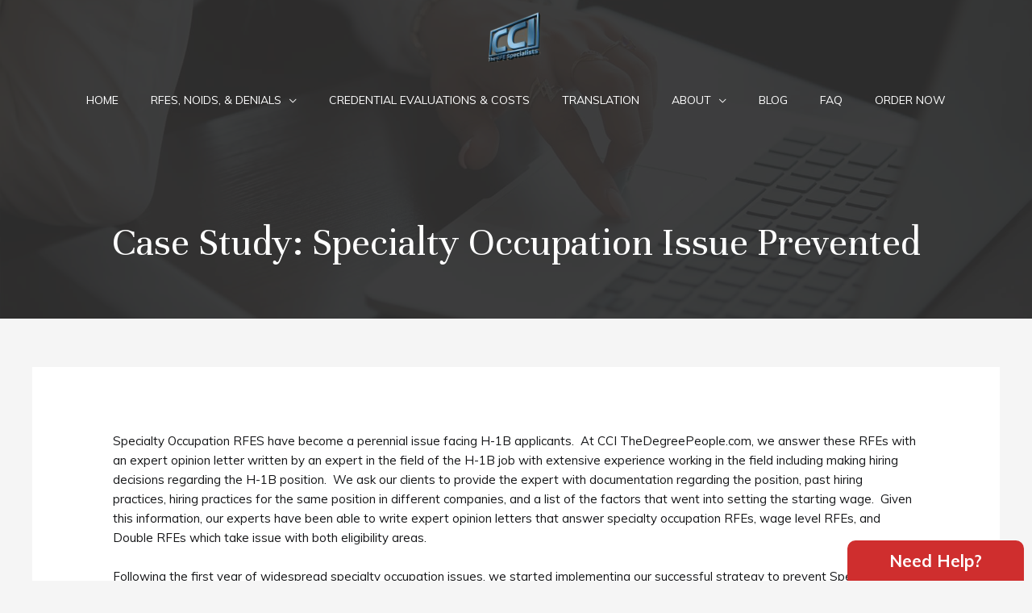

--- FILE ---
content_type: text/css
request_url: https://www.thedegreepeople.com/wp-content/uploads/bb-plugin/cache/a692d4fa22d86a24be084498ab881030-layout-bundle.css?ver=2.7.3.1-1.4.9.2
body_size: 15852
content:
/* Grid
------------------------------------------------------ */

.fl-builder-content *,
.fl-builder-content *:before,
.fl-builder-content *:after {
	-webkit-box-sizing: border-box;
	-moz-box-sizing: border-box;
	box-sizing: border-box;
}
.fl-row:before,
.fl-row:after,
.fl-row-content:before,
.fl-row-content:after,
.fl-col-group:before,
.fl-col-group:after,
.fl-col:before,
.fl-col:after,
.fl-module:before,
.fl-module:after,
.fl-module-content:before,
.fl-module-content:after {
	display: table;
	content: " ";
}
.fl-row:after,
.fl-row-content:after,
.fl-col-group:after,
.fl-col:after,
.fl-module:after,
.fl-module-content:after {
	clear: both;
}
.fl-clear {
	clear: both;
}

/* Utilities
------------------------------------------------------ */

.fl-clearfix:before,
.fl-clearfix:after {
	display: table;
	content: " ";
}
.fl-clearfix:after {
	clear: both;
}
.sr-only {
    position: absolute;
    width: 1px;
    height: 1px;
    padding: 0;
    overflow: hidden;
    clip: rect(0,0,0,0);
    white-space: nowrap;
    border: 0;
}

/* Responsive Utilities
------------------------------------------------------ */

.fl-visible-large,
.fl-visible-medium,
.fl-visible-mobile,
.fl-col-group-equal-height .fl-col.fl-visible-large,
.fl-col-group-equal-height .fl-col.fl-visible-medium,
.fl-col-group-equal-height .fl-col.fl-visible-mobile {
	display: none;
}
.fl-visible-desktop {
	display: block;
}
.fl-col-group-equal-height .fl-col.fl-visible-desktop {
    display: flex;
}

/* Rows
------------------------------------------------------ */

.fl-row,
.fl-row-content {
	margin-left: auto;
	margin-right: auto;
	min-width: 0;
}
.fl-row-content-wrap {
	position: relative;
}

/* Photo Bg */
.fl-builder-mobile .fl-row-bg-photo .fl-row-content-wrap {
	background-attachment: scroll;
}

/* Video and Embed Code Bg */
.fl-row-bg-video,
.fl-row-bg-video .fl-row-content,
.fl-row-bg-embed,
.fl-row-bg-embed .fl-row-content {
	position: relative;
}

.fl-row-bg-video .fl-bg-video,
.fl-row-bg-embed .fl-bg-embed-code {
	bottom: 0;
	left: 0;
	overflow: hidden;
	position: absolute;
	right: 0;
	top: 0;
}

.fl-row-bg-video .fl-bg-video video,
.fl-row-bg-embed .fl-bg-embed-code video {
	bottom: 0;
	left: 0px;
	max-width: none;
	position: absolute;
	right: 0;
	top: 0px;
}
.fl-row-bg-video .fl-bg-video video {
	min-width: 100%;
	min-height: 100%;
	width: auto;
	height: auto;
}
.fl-row-bg-video .fl-bg-video iframe,
.fl-row-bg-embed .fl-bg-embed-code iframe {
	pointer-events: none;
	width: 100vw;
  	height: 56.25vw; /* Given a 16:9 aspect ratio, 9/16*100 = 56.25 */
  	max-width: none;
  	min-height: 100vh;
  	min-width: 177.77vh; /* Given a 16:9 aspect ratio, 16/9*100 = 177.77 */
  	position: absolute;
  	top: 50%;
  	left: 50%;
  	transform: translate(-50%, -50%);
	-ms-transform: translate(-50%, -50%); /* IE 9 */
	-webkit-transform: translate(-50%, -50%); /* Chrome, Safari, Opera */
}
.fl-bg-video-fallback {
	background-position: 50% 50%;
	background-repeat: no-repeat;
	background-size: cover;
	bottom: 0px;
	left: 0px;
	position: absolute;
	right: 0px;
	top: 0px;
}

/* Slideshow Bg */
.fl-row-bg-slideshow,
.fl-row-bg-slideshow .fl-row-content {
	position: relative;
}
.fl-row .fl-bg-slideshow {
	bottom: 0;
	left: 0;
	overflow: hidden;
	position: absolute;
	right: 0;
	top: 0;
	z-index: 0;
}
.fl-builder-edit .fl-row .fl-bg-slideshow * {
	bottom: 0;
	height: auto !important;
	left: 0;
	position: absolute !important;
	right: 0;
	top: 0;
}

/* Row Bg Overlay */
.fl-row-bg-overlay .fl-row-content-wrap:after {
	border-radius: inherit;
	content: '';
	display: block;
	position: absolute;
	top: 0;
	right: 0;
	bottom: 0;
	left: 0;
	z-index: 0;
}
.fl-row-bg-overlay .fl-row-content {
	position: relative;
	z-index: 1;
}

/* Full Height Rows */
.fl-row-default-height .fl-row-content-wrap,
.fl-row-custom-height .fl-row-content-wrap {
	display: -webkit-box;
	display: -webkit-flex;
	display: -ms-flexbox;
	display: flex;
	min-height: 100vh;
}
.fl-row-overlap-top .fl-row-content-wrap {
	display: -webkit-inline-box;
	display: -webkit-inline-flex;
	display: -moz-inline-box;
	display: -ms-inline-flexbox;
	display: inline-flex;
	width: 100%;
}
.fl-row-default-height .fl-row-content-wrap,
.fl-row-custom-height .fl-row-content-wrap {
	min-height: 0;
}

.fl-row-default-height .fl-row-content,
.fl-row-full-height .fl-row-content,
.fl-row-custom-height .fl-row-content {
  -webkit-box-flex: 1 1 auto;
  	 -moz-box-flex: 1 1 auto;
  	  -webkit-flex: 1 1 auto;
  		  -ms-flex: 1 1 auto;
  			  flex: 1 1 auto;
}
.fl-row-default-height .fl-row-full-width.fl-row-content,
.fl-row-full-height .fl-row-full-width.fl-row-content,
.fl-row-custom-height .fl-row-full-width.fl-row-content {
	max-width: 100%;
	width: 100%;
}

/* IE 11 - Row full height - vertical alignment center/bottom fix */
.fl-builder-ie-11 .fl-row.fl-row-full-height:not(.fl-visible-medium):not(.fl-visible-medium-mobile):not(.fl-visible-mobile),
.fl-builder-ie-11 .fl-row.fl-row-custom-height:not(.fl-visible-medium):not(.fl-visible-medium-mobile):not(.fl-visible-mobile) {
	display: flex;
	flex-direction: column;
	height: 100%;
}

/* Stupid IE Full Height Row Fixes */
.fl-builder-ie-11 .fl-row-full-height .fl-row-content-wrap,
.fl-builder-ie-11 .fl-row-custom-height .fl-row-content-wrap {
	height: auto;
}

.fl-builder-ie-11 .fl-row-full-height .fl-row-content,
.fl-builder-ie-11 .fl-row-custom-height .fl-row-content {
	flex: 0 0 auto;
	flex-basis: 100%;
	margin: 0;
}

.fl-builder-ie-11 .fl-row-full-height.fl-row-align-top .fl-row-content,
.fl-builder-ie-11 .fl-row-full-height.fl-row-align-bottom .fl-row-content,
.fl-builder-ie-11 .fl-row-custom-height.fl-row-align-top .fl-row-content,
.fl-builder-ie-11 .fl-row-custom-height.fl-row-align-bottom .fl-row-content {
    margin: 0 auto;
}

.fl-builder-ie-11 .fl-row-full-height.fl-row-align-center .fl-col-group:not(.fl-col-group-equal-height),
.fl-builder-ie-11 .fl-row-custom-height.fl-row-align-center .fl-col-group:not(.fl-col-group-equal-height) {
	display: flex;
	align-items: center;
	justify-content: center;
	-webkit-align-items: center;
	-webkit-box-align: center;
	-webkit-box-pack: center;
	-webkit-justify-content: center;
	-ms-flex-align: center;
	-ms-flex-pack: center;
}

/* Full height align center */
.fl-row-default-height.fl-row-align-center .fl-row-content-wrap,
.fl-row-full-height.fl-row-align-center .fl-row-content-wrap,
.fl-row-custom-height.fl-row-align-center .fl-row-content-wrap {
	align-items: center;
	justify-content: center;
	-webkit-align-items: center;
	-webkit-box-align: center;
	-webkit-box-pack: center;
	-webkit-justify-content: center;
	-ms-flex-align: center;
	-ms-flex-pack: center;
}

/* Full height align bottom */
.fl-row-default-height.fl-row-align-bottom .fl-row-content-wrap,
.fl-row-full-height.fl-row-align-bottom .fl-row-content-wrap,
.fl-row-custom-height.fl-row-align-bottom .fl-row-content-wrap {
	align-items: flex-end;
	justify-content: flex-end;
	-webkit-align-items: flex-end;
	-webkit-justify-content: flex-end;
	-webkit-box-align: end;
	-webkit-box-pack: end;
	-ms-flex-align: end;
	-ms-flex-pack: end;
}

/* IE 11 - height bottom > row align bottom - center fix */
.fl-builder-ie-11 .fl-row-full-height.fl-row-align-bottom .fl-row-content-wrap,
.fl-builder-ie-11 .fl-row-custom-height.fl-row-align-bottom .fl-row-content-wrap {
	justify-content: flex-start;
	-webkit-justify-content: flex-start;
}

/* Column Groups
------------------------------------------------------ */
.fl-col-group-equal-height {
	display: flex;
	flex-wrap: wrap;
	width: 100%;
}
.fl-col-group-equal-height.fl-col-group-has-child-loading {
	flex-wrap: nowrap;
}
.fl-col-group-equal-height .fl-col,
.fl-col-group-equal-height .fl-col-content {
	display: flex;
	flex: 1 1 auto;
}
.fl-col-group-equal-height .fl-col-content {
	flex-direction: column;
	flex-shrink: 1;
	min-width: 1px;
	max-width: 100%;
	width: 100%;
}
.fl-col-group-equal-height:before,
.fl-col-group-equal-height .fl-col:before,
.fl-col-group-equal-height .fl-col-content:before,
.fl-col-group-equal-height:after,
.fl-col-group-equal-height .fl-col:after,
.fl-col-group-equal-height .fl-col-content:after{
	content: none;
}

/* Equal height align top */
.fl-col-group-nested.fl-col-group-equal-height.fl-col-group-align-top .fl-col-content,
.fl-col-group-equal-height.fl-col-group-align-top .fl-col-content {
	justify-content: flex-start;
}

/* Equal height align center */
.fl-col-group-nested.fl-col-group-equal-height.fl-col-group-align-center .fl-col-content,
.fl-col-group-equal-height.fl-col-group-align-center .fl-col-content {
	align-items: center;
	justify-content: center;
}

/* Equal height align bottom */
.fl-col-group-nested.fl-col-group-equal-height.fl-col-group-align-bottom .fl-col-content,
.fl-col-group-equal-height.fl-col-group-align-bottom .fl-col-content {
	justify-content: flex-end;
}

.fl-col-group-equal-height.fl-col-group-align-center .fl-module,
.fl-col-group-equal-height.fl-col-group-align-center .fl-col-group {
	width: 100%;
}

/* IE11 fix for images with height:auto in equal height columns. */
.fl-builder-ie-11 .fl-col-group-equal-height,
.fl-builder-ie-11 .fl-col-group-equal-height .fl-col,
.fl-builder-ie-11 .fl-col-group-equal-height .fl-col-content,
.fl-builder-ie-11 .fl-col-group-equal-height .fl-module,
.fl-col-group-equal-height.fl-col-group-align-center .fl-col-group {
	min-height: 1px;
}

/* Columns
------------------------------------------------------ */

.fl-col {
	float: left;
	min-height: 1px;
}

/* Column Bg Overlay */
.fl-col-bg-overlay .fl-col-content {
	position: relative;
}
.fl-col-bg-overlay .fl-col-content:after {
	border-radius: inherit;
	content: '';
	display: block;
	position: absolute;
	top: 0;
	right: 0;
	bottom: 0;
	left: 0;
	z-index: 0;
}
.fl-col-bg-overlay .fl-module {
	position: relative;
	z-index: 2;
}

/* Modules
------------------------------------------------------ */

.fl-module img {
	max-width: 100%;
}

/* Module Templates
------------------------------------------------------ */

.fl-builder-module-template {
	margin: 0 auto;
	max-width: 1100px;
	padding: 20px;
}

/* Buttons
------------------------------------------------------ */

.fl-builder-content a.fl-button,
.fl-builder-content a.fl-button:visited {
	border-radius: 4px;
	-moz-border-radius: 4px;
	-webkit-border-radius: 4px;
	display: inline-block;
	font-size: 16px;
	font-weight: normal;
	line-height: 18px;
	padding: 12px 24px;
	text-decoration: none;
	text-shadow: none;
}
.fl-builder-content .fl-button:hover {
	text-decoration: none;
}
.fl-builder-content .fl-button:active {
	position: relative;
	top: 1px;
}
.fl-builder-content .fl-button-width-full .fl-button {
	display: block;
	text-align: center;
}
.fl-builder-content .fl-button-width-custom .fl-button {
	display: inline-block;
	text-align: center;
	max-width: 100%;
}
.fl-builder-content .fl-button-left {
	text-align: left;
}
.fl-builder-content .fl-button-center {
	text-align: center;
}
.fl-builder-content .fl-button-right {
	text-align: right;
}
.fl-builder-content .fl-button i {
	font-size: 1.3em;
	height: auto;
	margin-right:8px;
	vertical-align: middle;
	width: auto;
}
.fl-builder-content .fl-button i.fl-button-icon-after {
	margin-left: 8px;
	margin-right: 0;
}
.fl-builder-content .fl-button-has-icon .fl-button-text {
	vertical-align: middle;
}

/* Icons
------------------------------------------------------ */

.fl-icon-wrap {
	display: inline-block;
}
.fl-icon {
	display: table-cell;
	vertical-align: middle;
}
.fl-icon a {
	text-decoration: none;
}
.fl-icon i {
	float: right;
	height: auto;
	width: auto;
}
.fl-icon i:before {
	border: none !important;
	height: auto;
	width: auto;
}
.fl-icon-text {
	display: table-cell;
	text-align: left;
	padding-left: 15px;
	vertical-align: middle;
}
.fl-icon-text-empty {
	display: none;
}
.fl-icon-text *:last-child {
	margin: 0 !important;
	padding: 0 !important;
}
.fl-icon-text a {
	text-decoration: none;
}
.fl-icon-text span {
	display: block;
}
.fl-icon-text span.mce-edit-focus {
	min-width: 1px;
}

/* Photos
------------------------------------------------------ */

.fl-photo {
	line-height: 0;
	position: relative;
}
.fl-photo-align-left {
	text-align: left;
}
.fl-photo-align-center {
	text-align: center;
}
.fl-photo-align-right {
	text-align: right;
}
.fl-photo-content {
	display: inline-block;
	line-height: 0;
	position: relative;
	max-width: 100%;
}
.fl-photo-img-svg {
	width: 100%;
}
.fl-photo-content img {
	display: inline;
	height: auto;
	max-width: 100%;
}
.fl-photo-crop-circle img {
	-webkit-border-radius: 100%;
	-moz-border-radius: 100%;
	border-radius: 100%;
}
.fl-photo-caption {
	font-size: 13px;
	line-height: 18px;
	overflow: hidden;
	text-overflow: ellipsis;
}
.fl-photo-caption-below {
	padding-bottom: 20px;
	padding-top: 10px;
}
.fl-photo-caption-hover {
	background: rgba(0,0,0,0.7);
	bottom: 0;
	color: #fff;
	left: 0;
	opacity: 0;
	filter: alpha(opacity = 0);
	padding: 10px 15px;
	position: absolute;
	right: 0;
	-webkit-transition:opacity 0.3s ease-in;
	-moz-transition:opacity 0.3s ease-in;
	transition:opacity 0.3s ease-in;
}
.fl-photo-content:hover .fl-photo-caption-hover {
	opacity: 100;
	filter: alpha(opacity = 100);
}

/* Pagination
------------------------------------------------------ */

.fl-builder-pagination,
.fl-builder-pagination-load-more {
	padding: 40px 0;
}
.fl-builder-pagination ul.page-numbers {
	list-style: none;
	margin: 0;
	padding: 0;
	text-align: center;
}
.fl-builder-pagination li {
	display: inline-block;
	list-style: none;
	margin: 0;
	padding: 0;
}
.fl-builder-pagination li a.page-numbers,
.fl-builder-pagination li span.page-numbers {
	border: 1px solid #e6e6e6;
	display: inline-block;
	padding: 5px 10px;
	margin: 0 0 5px;
}
.fl-builder-pagination li a.page-numbers:hover,
.fl-builder-pagination li span.current {
	background: #f5f5f5;
	text-decoration: none;
}

/* Slideshows
------------------------------------------------------ */

.fl-slideshow,
.fl-slideshow * {
	-webkit-box-sizing: content-box;
	-moz-box-sizing: content-box;
	box-sizing: content-box;

}
.fl-slideshow .fl-slideshow-image img {
	max-width: none !important;
}
.fl-slideshow-social {
	line-height: 0 !important;
}
.fl-slideshow-social * {
	margin: 0 !important;
}

/* Sliders
------------------------------------------------------ */

.fl-builder-content .bx-wrapper .bx-viewport {
	background: transparent;
	border: none;
	box-shadow: none;
	-moz-box-shadow: none;
	-webkit-box-shadow: none;
	left: 0;
}

/* Lightbox
------------------------------------------------------ */

.mfp-wrap button.mfp-arrow,
.mfp-wrap button.mfp-arrow:active,
.mfp-wrap button.mfp-arrow:hover,
.mfp-wrap button.mfp-arrow:focus {
	background: transparent !important;
	border: none !important;
	outline: none;
	position: absolute;
	top: 50%;
	box-shadow: none !important;
	-moz-box-shadow: none !important;
	-webkit-box-shadow: none !important;
}
.mfp-wrap .mfp-close,
.mfp-wrap .mfp-close:active,
.mfp-wrap .mfp-close:hover,
.mfp-wrap .mfp-close:focus {
	background: transparent !important;
	border: none !important;
	outline: none;
	position: absolute;
	top: 0;
	box-shadow: none !important;
	-moz-box-shadow: none !important;
	-webkit-box-shadow: none !important;
}
.admin-bar .mfp-wrap .mfp-close,
.admin-bar .mfp-wrap .mfp-close:active,
.admin-bar .mfp-wrap .mfp-close:hover,
.admin-bar .mfp-wrap .mfp-close:focus {
	top: 32px!important;
}
img.mfp-img {
	padding: 0;
}
.mfp-counter {
	display: none;
}

.mfp-wrap .mfp-preloader.fa {
	font-size: 30px;
}

/* Form Fields
------------------------------------------------------ */

.fl-form-field {
	margin-bottom: 15px;
}
.fl-form-field input.fl-form-error {
	border-color: #DD6420;
}
.fl-form-error-message {
	clear: both;
	color: #DD6420;
	display: none;
	padding-top: 8px;
	font-size: 12px;
	font-weight: lighter;
}
.fl-form-button-disabled {
	opacity: 0.5;
}

/* Animations
------------------------------------------------------ */

.fl-animation {
	opacity: 0;
}
.fl-builder-preview .fl-animation,
.fl-builder-edit .fl-animation,
.fl-animated {
	opacity: 1;
}
.fl-animated {
	animation-fill-mode: both;
	-webkit-animation-fill-mode: both;
}

/* Button Icon Animation */
.fl-button.fl-button-icon-animation i {
	width: 0 !important;
	opacity: 0;
	-ms-filter: "alpha(opacity=0)";
	transition: all 0.2s ease-out;
	-webkit-transition: all 0.2s ease-out;
}
.fl-button.fl-button-icon-animation:hover i {
	opacity: 1! important;
    -ms-filter: "alpha(opacity=100)";
}
.fl-button.fl-button-icon-animation i.fl-button-icon-after {
	margin-left: 0px !important;
}
.fl-button.fl-button-icon-animation:hover i.fl-button-icon-after {
	margin-left: 10px !important;
}
.fl-button.fl-button-icon-animation i.fl-button-icon-before {
	margin-right: 0 !important;
}
.fl-button.fl-button-icon-animation:hover i.fl-button-icon-before {
	margin-right: 20px !important;
    margin-left: -10px;
}

/* Templates
------------------------------------------------------ */

.single:not(.woocommerce).single-fl-builder-template .fl-content {
	width: 100%;
}

/* Shapes & Patterns
------------------------------------------------------- */
.fl-builder-layer {
	position: absolute;
	top:0;
	left:0;
	right: 0;
	bottom: 0;
	z-index: 0;
	pointer-events: none;
	overflow: hidden;
}
.fl-builder-shape-layer {
	z-index: 0;
}
.fl-builder-shape-layer.fl-builder-bottom-edge-layer {
	z-index: 1;
}
.fl-row-bg-overlay .fl-builder-shape-layer {
	z-index: 1;
}
.fl-row-bg-overlay .fl-builder-shape-layer.fl-builder-bottom-edge-layer {
	z-index: 2;
}
.fl-row-has-layers .fl-row-content {
	z-index: 1;
}
.fl-row-bg-overlay .fl-row-content {
	z-index: 2;
}

.fl-builder-layer > * {
	display: block;
	position: absolute;
	top:0;
	left:0;
	width: 100%;
}
.fl-builder-layer + .fl-row-content {
	position: relative;
}
.fl-builder-layer .fl-shape {
	fill: #aaa;
	stroke: none;
	stroke-width: 0;
	width:100%;
}
/**
Fix ipad parallax issue on safari
https://core.trac.wordpress.org/ticket/48802
https://core.trac.wordpress.org/ticket/49285
https://github.com/WordPress/gutenberg/issues/17718
*/
@supports (-webkit-touch-callout: inherit) {
  .fl-row.fl-row-bg-parallax .fl-row-content-wrap,
  .fl-row.fl-row-bg-fixed .fl-row-content-wrap {
    background-position: center !important;
    background-attachment: scroll !important;
  }
}

@supports (-webkit-touch-callout: none) {
	.fl-row.fl-row-bg-fixed .fl-row-content-wrap {
		background-position: center !important;
		background-attachment: scroll !important;
	}
}

/* Default button colors for non Beaver Builder themes.
------------------------------------------------------ */

.fl-builder-content a.fl-button,
.fl-builder-content a.fl-button:visited {
	background: #fafafa;
	border: 1px solid #ccc;
	color: #333;
}
.fl-builder-content a.fl-button *,
.fl-builder-content a.fl-button:visited * {
	color: #333;
}.fl-row-fixed-width { max-width: 1200px; }.fl-row-content-wrap{margin-top: 0px;margin-right: 0px;margin-bottom: 0px;margin-left: 0px;}.fl-row-content-wrap{padding-top: 20px;padding-right: 20px;padding-bottom: 20px;padding-left: 20px;}.fl-col-content{margin-top: 0px;margin-right: 0px;margin-bottom: 0px;margin-left: 0px;}.fl-col-content{padding-top: 0px;padding-right: 0px;padding-bottom: 0px;padding-left: 0px;}.fl-module-content{margin-top: 20px;margin-right: 20px;margin-bottom: 20px;margin-left: 20px;}@media (max-width: 1200px) { /* Responsive Utilities
------------------------------------------------------ */
.fl-visible-desktop,
.fl-visible-medium,
.fl-visible-mobile,
.fl-col-group-equal-height .fl-col.fl-visible-desktop,
.fl-col-group-equal-height .fl-col.fl-visible-medium,
.fl-col-group-equal-height .fl-col.fl-visible-mobile {
	display: none;
}
.fl-visible-large {
	display: block;
}
.fl-col-group-equal-height .fl-col.fl-visible-large {
    display: flex;
} }@media (max-width: 991px) { /* Responsive Utilities
------------------------------------------------------ */
.fl-visible-desktop,
.fl-visible-large,
.fl-visible-mobile,
.fl-col-group-equal-height .fl-col.fl-visible-desktop,
.fl-col-group-equal-height .fl-col.fl-visible-large,
.fl-col-group-equal-height .fl-col.fl-visible-mobile {
	display: none;
}
.fl-visible-medium {
	display: block;
}
.fl-col-group-equal-height .fl-col.fl-visible-medium {
    display: flex;
}

/* Reversed Responsive Stacking */
.fl-col-group.fl-col-group-medium-reversed {
	display: -webkit-flex;
	display: flex;
	-webkit-flex-wrap: wrap-reverse;
	flex-wrap: wrap-reverse;
	flex-direction: row-reverse;
}
 }@media (max-width: 767px) { /* Responsive Utilities
------------------------------------------------------ */
.fl-visible-desktop,
.fl-visible-large,
.fl-visible-medium,
.fl-col-group-equal-height .fl-col.fl-visible-desktop,
.fl-col-group-equal-height .fl-col.fl-visible-large,
.fl-col-group-equal-height .fl-col.fl-visible-medium {
	display: none;
}
.fl-visible-mobile {
	display: block;
}
.fl-col-group-equal-height .fl-col.fl-visible-mobile {
    display: flex;
}

/* Rows
------------------------------------------------------ */

.fl-row-content-wrap {
	background-attachment: scroll !important;
}
.fl-row-bg-parallax .fl-row-content-wrap {
	background-attachment: scroll !important;
	background-position: center center !important;
}

/* Column Groups
------------------------------------------------------ */

/* Equal Heights */
.fl-col-group.fl-col-group-equal-height >.fl-col-group-custom-width {
	display: -webkit-box;
    display: -webkit-flex;
    display: flex;
}

/* Reversed Responsive Stacking */
.fl-col-group.fl-col-group-responsive-reversed {
	display: -webkit-flex;
	display: flex;
	-webkit-flex-wrap: wrap-reverse;
	flex-wrap: wrap-reverse;
	flex-direction: row-reverse;
}
.fl-col-group.fl-col-group-responsive-reversed .fl-col:not(.fl-col-small-custom-width) {
	flex-basis: 100%;
	width: 100% !important;
}
.fl-col-group.fl-col-group-medium-reversed:not(.fl-col-group-responsive-reversed) {
	display: unset;
	display: unset;
	-webkit-flex-wrap: unset;
	flex-wrap: unset;
	flex-direction: unset;
}

/* Columns
------------------------------------------------------ */

.fl-col {
	clear: both;
	float: none;
	margin-left: auto;
	margin-right: auto;
	width: auto !important;
}
.fl-col-small:not(.fl-col-small-full-width) {
	max-width: 400px;
}
.fl-block-col-resize {
	display:none;
}
/* Rows
------------------------------------------------------ */

.fl-row[data-node] .fl-row-content-wrap {
	margin: 0;
	padding-left: 0;
	padding-right: 0;
}
.fl-row[data-node] .fl-bg-video,
.fl-row[data-node] .fl-bg-slideshow {
	left: 0;
	right: 0;
}

/* Columns
------------------------------------------------------ */

.fl-col[data-node] .fl-col-content {
	margin: 0;
	padding-left: 0;
	padding-right: 0;
}
 }.fl-node-5ba2c20c558c7 {
	color: #ededed;
}
.fl-builder-content .fl-node-5ba2c20c558c7 *:not(input):not(textarea):not(select):not(a):not(h1):not(h2):not(h3):not(h4):not(h5):not(h6):not(.fl-menu-mobile-toggle) {
	color: inherit;
}

.fl-builder-content .fl-node-5ba2c20c558c7 a {
	color: #ededed;
}

.fl-builder-content .fl-node-5ba2c20c558c7 a:hover {
	color: #ffffff;
}

.fl-builder-content .fl-node-5ba2c20c558c7 h1,
.fl-builder-content .fl-node-5ba2c20c558c7 h2,
.fl-builder-content .fl-node-5ba2c20c558c7 h3,
.fl-builder-content .fl-node-5ba2c20c558c7 h4,
.fl-builder-content .fl-node-5ba2c20c558c7 h5,
.fl-builder-content .fl-node-5ba2c20c558c7 h6,
.fl-builder-content .fl-node-5ba2c20c558c7 h1 a,
.fl-builder-content .fl-node-5ba2c20c558c7 h2 a,
.fl-builder-content .fl-node-5ba2c20c558c7 h3 a,
.fl-builder-content .fl-node-5ba2c20c558c7 h4 a,
.fl-builder-content .fl-node-5ba2c20c558c7 h5 a,
.fl-builder-content .fl-node-5ba2c20c558c7 h6 a {
	color: #ffffff;
}



.fl-node-5ba2c20c558c7 > .fl-row-content-wrap {
	background-color: #222222;
	background-image: url(https://www.thedegreepeople.com/wp-content/uploads/2018/09/footer-bg.jpg);
	background-repeat: no-repeat;
	background-position: center top;
	background-attachment: scroll;
	background-size: cover;
	border-top-width: 1px;
	border-right-width: 0px;
	border-bottom-width: 1px;
	border-left-width: 0px;
}
@media(max-width: 991px) {
	.fl-node-5ba2c20c558c7 > .fl-row-content-wrap {
		background-position: center top;
	}
}
@media(max-width: 767px) {
	.fl-node-5ba2c20c558c7 > .fl-row-content-wrap {
		background-image: url(https://www.thedegreepeople.com/wp-content/uploads/2018/09/footer-bg-mobile.jpg);
	}
}
 .fl-node-5ba2c20c558c7 > .fl-row-content-wrap {
	padding-top:60px;
	padding-bottom:40px;
}
@media ( max-width: 767px ) {
 .fl-node-5ba2c20c558c7.fl-row > .fl-row-content-wrap {
	padding-top:20px;
	padding-bottom:20px;
}
}




.fl-node-5c6c37049a3b0 {
	width: 19.75%;
}




.fl-node-5c6c36f39a9ad {
	width: 24.17%;
}




.fl-node-5c6c36fbd2f1b {
	width: 31.66%;
}




.fl-node-5c6c37049a40a {
	width: 24.42%;
}




.fl-node-5c6fdb3a78a2c {
	width: 100%;
}
 .fl-node-5c6fdb3a78a2c > .fl-col-content {
	margin-top:20px;
}




.fl-node-5c6fdc6b62e89 {
	width: 35.08%;
}




.fl-node-5c6fdd13f1882 {
	width: 35.5%;
}
@media ( max-width: 991px ) {
 .fl-node-5c6fdd13f1882.fl-col > .fl-col-content {
	padding-top:20px;
}
}




.fl-node-5c6fdc6b62ee8 {
	width: 29.42%;
}
.uabb-photo-content.uabb-img-grayscale img {
	-webkit-filter: grayscale(100%);
	-webkit-filter: grayscale(1);
	filter: grayscale(100%);
	filter: gray;
}

.uabb-photo-content .uabb-photo-caption {
	pointer-events: none;
}

.uabb-photo-img {
	max-height: inherit;
}.fl-node-5ba2c20c56014 {
	width: 100%;
}

.fl-node-5ba2c20c56014 .uabb-photo-content {

	}

.fl-node-5ba2c20c56014 .uabb-photo-content img {

		width: 100px;
			}
.fl-node-5ba2c20c56014 .uabb-photo-caption { 
	}

.fl-node-5ba2c20c56014 .uabb-photo-content .uabb-photo-img {
	-moz-transition: all .3s ease;
	-webkit-transition: all .3s ease;
	-ms-transition: all .3s ease;
	-o-transition: all .3s ease;
	transition: all .3s ease;
}

	.fl-node-5ba2c20c56014 .uabb-photo-content .uabb-photo-img {
		opacity: 1;
	}
	.fl-node-5ba2c20c56014 .uabb-photo-content .uabb-photo-img:hover {
		opacity: 1; 
	}


@media ( max-width: 767px ) {
	.fl-node-5ba2c20c56014 .uabb-photo-mob-align-center {
		text-align: center;
	}
}
.fl-module-heading .fl-heading {
	padding: 0 !important;
	margin: 0 !important;
}.fl-node-5ba2c20c55f00.fl-module-heading .fl-heading {
	font-size: 22px;
	text-align: left;
}
@media(max-width: 767px) {
	.fl-node-5ba2c20c55f00.fl-module-heading .fl-heading {
		text-align: center;
	}
}
 .fl-node-5ba2c20c55f00 > .fl-module-content {
	margin-bottom:15px;
}
@media ( max-width: 767px ) {
 .fl-node-5ba2c20c55f00.fl-module > .fl-module-content {
	margin-bottom:5px;
}
}
/**
* WP Menu
***/

.pp-advanced-menu ul,
.pp-advanced-menu li {
	list-style: none;
	margin: 0;
	padding: 0;
}
.pp-advanced-menu .menu:before,
.pp-advanced-menu .menu:after {
	content: '';
	display: table;
	clear: both;
}

/* Horizontal menus */
.pp-advanced-menu:not(.off-canvas):not(.full-screen) .pp-advanced-menu-horizontal {
    display: inline-flex;
    flex-wrap: wrap;
    align-items: center;
}
.pp-advanced-menu .menu {
	padding-left: 0;
}
.pp-advanced-menu li {
	position: relative;
}
.pp-advanced-menu a {
	display: block;
	text-decoration: none;
	outline: 0;
}
.pp-advanced-menu a:hover,
.pp-advanced-menu a:focus {
	text-decoration: none;
	outline: 0;
}
.pp-advanced-menu .sub-menu {
	width: 220px;
	/*margin: 0 auto;*/
}

.pp-advanced-menu .pp-menu-nav {
    outline: 0;
}

/* Expanded menus */
.fl-module[data-node] .pp-advanced-menu .pp-advanced-menu-expanded .sub-menu {
	background-color: transparent;
	-webkit-box-shadow: none;
	-ms-box-shadow: none;
	box-shadow: none;
}

/* Submenus */
.pp-advanced-menu .pp-has-submenu:focus,
.pp-advanced-menu .pp-has-submenu .sub-menu:focus,
.pp-advanced-menu .pp-has-submenu-container:focus {
	outline: 0;
}
.pp-advanced-menu .pp-has-submenu-container {
	position: relative;
}

/* Submenu - accordion, expanded */
.pp-advanced-menu .pp-advanced-menu-accordion .pp-has-submenu > .sub-menu {
	display: none;
}
.pp-advanced-menu .pp-advanced-menu-horizontal .pp-has-submenu.pp-active .hide-heading > .sub-menu {
	box-shadow: none;
	display: block !important;
}

/* Toggle - General */
.pp-advanced-menu .pp-menu-toggle {
	position: absolute;
	top: 50%;
	right: 10px;
	cursor: pointer;
}
.pp-advanced-menu .pp-toggle-arrows .pp-menu-toggle:before,
.pp-advanced-menu .pp-toggle-none .pp-menu-toggle:before {
	content: '';
	border-color: #333;
}
.pp-advanced-menu .pp-menu-expanded .pp-menu-toggle {
	display: none;
}

/* Mobile menu - hamburger icon */
.pp-advanced-menu-mobile {
	display: flex;
	align-items: center;
	justify-content: center;
}
.fl-module-pp-advanced-menu .pp-advanced-menu-mobile-toggle {
	position: relative;
	padding: 8px;
	background-color: transparent;
	border: none;
	color: #333;
	border-radius: 0;
	cursor: pointer;
	line-height: 0;
    display: inline-flex;
    align-items: center;
    justify-content: center;
}
.pp-advanced-menu-mobile-toggle.text {
	width: 100%;
	text-align: center;
}
.pp-advanced-menu-mobile-toggle.hamburger .pp-advanced-menu-mobile-toggle-label,
.pp-advanced-menu-mobile-toggle.hamburger-label .pp-advanced-menu-mobile-toggle-label {
	display: inline-block;
	margin-left: 10px;
	line-height: 0.8;
}
.pp-advanced-menu-mobile-toggle.hamburger .pp-svg-container,
.pp-advanced-menu-mobile-toggle.hamburger-label .pp-svg-container {
	display: inline-block;
	position: relative;
	width: 1.4em;
	height: 1.4em;
	vertical-align: middle;
}
.pp-advanced-menu-mobile-toggle.hamburger .hamburger-menu,
.pp-advanced-menu-mobile-toggle.hamburger-label .hamburger-menu {
	position: absolute;
	top: 0;
	left: 0;
	right: 0;
	bottom: 0;
}
.pp-advanced-menu-mobile-toggle.hamburger .hamburger-menu rect,
.pp-advanced-menu-mobile-toggle.hamburger-label .hamburger-menu rect {
	fill: currentColor;
}

.pp-advanced-menu-mobile-toggle .pp-hamburger {
	font: inherit;
    display: inline-block;
    overflow: visible;
    margin: 0;
    cursor: pointer;
    transition-timing-function: linear;
    transition-duration: .15s;
    transition-property: opacity,filter;
    text-transform: none;
    color: inherit;
    border: 0;
    background-color: transparent;
    line-height: 0;
}
.pp-advanced-menu-mobile-toggle .pp-hamburger:focus {
	outline: none;
}

.pp-advanced-menu-mobile-toggle .pp-hamburger .pp-hamburger-box {
	position: relative;
    display: inline-block;
    width: 30px;
    height: 18px;
}

.pp-advanced-menu-mobile-toggle .pp-hamburger-box .pp-hamburger-inner {
    top: 50%;
    display: block;
    margin-top: -2px;
}

.pp-advanced-menu-mobile-toggle .pp-hamburger .pp-hamburger-box .pp-hamburger-inner,
.pp-advanced-menu-mobile-toggle .pp-hamburger .pp-hamburger-box .pp-hamburger-inner:before,
.pp-advanced-menu-mobile-toggle .pp-hamburger .pp-hamburger-box .pp-hamburger-inner:after {
	background-color: #000;
    position: absolute;
    width: 30px;
    height: 3px;
    transition-timing-function: ease;
    transition-duration: .15s;
    transition-property: transform;
    border-radius: 4px;
}

.pp-advanced-menu-mobile-toggle .pp-hamburger .pp-hamburger-box .pp-hamburger-inner:before, 
.pp-advanced-menu-mobile-toggle .pp-hamburger .pp-hamburger-box .pp-hamburger-inner:after {
    display: block;
    content: "";
}

.pp-advanced-menu-mobile-toggle .pp-hamburger .pp-hamburger-box .pp-hamburger-inner:before {
    transition: all .25s;
    top: -8px;
}

.pp-advanced-menu-mobile-toggle .pp-hamburger .pp-hamburger-box .pp-hamburger-inner:after {
    transition: all .25s;
    bottom: -8px;
}

.pp-advanced-menu.off-canvas .pp-off-canvas-menu .pp-menu-close-btn {
	position: relative;
	cursor: pointer;
	float: right;
	top: 20px;
	right: 20px;
	line-height: 1;
	z-index: 1;
	font-style: normal;
	font-family: Helvetica, Arial, sans-serif;
	font-weight: 100;
	text-decoration: none !important;
}
.pp-advanced-menu.off-canvas .pp-off-canvas-menu.pp-menu-right .pp-menu-close-btn {
	float: left;
	right: 0;
	left: 20px;
}
.pp-advanced-menu.off-canvas .pp-off-canvas-menu ul.menu {
	overflow-y: auto;
	width: 100%;
}

/***** Full Screen Overlay ***/
.pp-advanced-menu .pp-menu-overlay {
	position: fixed;
	width: 100%;
	height: 100%;
	top: 0;
	left: 0;
	background: rgba(0,0,0,0.8);
	z-index: 999;
	overflow-y: auto;
    overflow-x: hidden;
	min-height: 100vh;
}
html:not(.pp-full-screen-menu-open) .fl-builder-edit .pp-advanced-menu .pp-menu-overlay,
html:not(.pp-off-canvas-menu-open) .fl-builder-edit .pp-advanced-menu .pp-menu-overlay {
	position: absolute;
}

.pp-advanced-menu .pp-menu-overlay > ul.menu {
    position: relative;
    top: 50%;
	width: 100%;
    height: 60%;
    margin: 0 auto;
    -webkit-transform: translateY(-50%);
    -moz-transform: translateY(-50%);
    transform: translateY(-50%);
}

/* Fade */
.pp-advanced-menu .pp-overlay-fade {
	opacity: 0;
    visibility: hidden;
    -webkit-transition: opacity 0.5s, visibility 0s 0.5s;
    transition: opacity 0.5s, visibility 0s 0.5s;
}

.pp-advanced-menu.menu-open .pp-overlay-fade {
	opacity: 1;
    visibility: visible;
    -webkit-transition: opacity 0.5s;
    transition: opacity 0.5s;
}


/* Corner */
.pp-advanced-menu .pp-overlay-corner {
	opacity: 0;
    visibility: hidden;
    -webkit-transform: translateY(50px) translateX(50px);
    -moz-transform: translateY(50px) translateX(50px);
    transform: translateY(50px) translateX(50px);
    -webkit-transition: opacity 0.5s, -webkit-transform 0.5s, visibility 0s 0.5s;
    -moz-transition: opacity 0.5s, -moz-transform 0.5s, visibility 0s 0.5s;
    transition: opacity 0.5s, transform 0.5s, visibility 0s 0.5s;
}

.pp-advanced-menu.menu-open .pp-overlay-corner {
    opacity: 1;
    visibility: visible;
    -webkit-transform: translateY(0%);
    -moz-transform: translateY(0%);
    transform: translateY(0%);
    -webkit-transition: opacity 0.5s, -webkit-transform 0.5s;
    -moz-transition: opacity 0.5s, -moz-transform 0.5s;
    transition: opacity 0.5s, transform 0.5s;
}


/* Slide Down */
.pp-advanced-menu .pp-overlay-slide-down {
	visibility: hidden;
    -webkit-transform: translateY(-100%);
    -moz-transform: translateY(-100%);
    transform: translateY(-100%);
    -webkit-transition: -webkit-transform 0.4s ease-in-out, visibility 0s 0.4s;
    -moz-transition: -moz-transform 0.4s ease-in-out, visibility 0s 0.4s;
    transition: transform 0.4s ease-in-out, visibility 0s 0.4s;
}

.pp-advanced-menu.menu-open .pp-overlay-slide-down {
	visibility: visible;
    -webkit-transform: translateY(0%);
    -moz-transform: translateY(0%);
    transform: translateY(0%);
    -webkit-transition: -webkit-transform 0.4s ease-in-out;
    -moz-transition: -moz-transform 0.4s ease-in-out;
    transition: transform 0.4s ease-in-out;
}

/* Scale */
.pp-advanced-menu .pp-overlay-scale {
	visibility: hidden;
    opacity: 0;
    -webkit-transform: scale(0.9);
    -moz-transform: scale(0.9);
    transform: scale(0.9);
    -webkit-transition: -webkit-transform 0.2s, opacity 0.2s, visibility 0s 0.2s;
    -moz-transition: -moz-transform 0.2s, opacity 0.2s, visibility 0s 0.2s;
    transition: transform 0.2s, opacity 0.2s, visibility 0s 0.2s;
}

.pp-advanced-menu.menu-open .pp-overlay-scale {
	visibility: visible;
    opacity: 1;
    -webkit-transform: scale(1);
    -moz-transform: scale(1);
    transform: scale(1);
    -webkit-transition: -webkit-transform 0.4s, opacity 0.4s;
    -moz-transition: -moz-transform 0.4s, opacity 0.4s;
    transition: transform 0.4s, opacity 0.4s;
}

/* Corner Shape */
.pp-advanced-menu .pp-overlay-door {
	visibility: hidden;
	width: 0;
	left: 50%;
	-webkit-transform: translateX(-50%);
	-moz-transform: translateX(-50%);
	transform: translateX(-50%);
	-webkit-transition: width 0.5s 0.3s, visibility 0s 0.8s;
	-moz-transition: width 0.5s 0.3s, visibility 0s 0.8s;
	transition: width 0.5s 0.3s, visibility 0s 0.8s;
}

.pp-advanced-menu.menu-open .pp-overlay-door {
	visibility: visible;
    width: 100%;
    -webkit-transition: width 0.5s;
    -moz-transition: width 0.5s;
    transition: width 0.5s;
}

.pp-advanced-menu .pp-overlay-door > ul.menu {
	left: 0;
	right: 0;
	-webkit-transform: translateY(-50%);
	-moz-transform: translateY(-50%);
	transform: translateY(-50%);
}

.pp-advanced-menu .pp-overlay-door > ul,
.pp-advanced-menu .pp-overlay-door .pp-menu-close-btn {
	opacity: 0;
	-webkit-transition: opacity 0.3s 0.5s;
	-moz-transition: opacity 0.3s 0.5s;
	transition: opacity 0.3s 0.5s;
}

.pp-advanced-menu.menu-open .pp-overlay-door > ul,
.pp-advanced-menu.menu-open .pp-overlay-door .pp-menu-close-btn {
	opacity: 1;
	-webkit-transition-delay: 0.5s;
	-moz-transition-delay: 0.5s;
	transition-delay: 0.5s;
}

.pp-advanced-menu.menu-close .pp-overlay-door > ul,
.pp-advanced-menu.menu-close .pp-overlay-door .pp-menu-close-btn {
	-webkit-transition-delay: 0s;
	-moz-transition-delay: 0s;
	transition-delay: 0s;
}

.pp-advanced-menu .pp-menu-overlay .pp-toggle-arrows .pp-has-submenu-container a > span {
	/*padding-right: 0 !important;*/
}

.pp-advanced-menu .pp-menu-overlay .pp-menu-close-btn {
	position: absolute;
    display: block;
	width: 55px;
    height: 45px;
	right: 20px;
    top: 50px;
    overflow: hidden;
    border: none;
    outline: none;
    z-index: 100;
	font-size: 30px;
	cursor: pointer;
    background-color: transparent;
    -webkit-touch-callout: none;
    -webkit-user-select: none;
    -khtml-user-select: none;
    -moz-user-select: none;
    -ms-user-select: none;
    user-select: none;
    -webkit-transition: background-color 0.3s;
    -moz-transition: background-color 0.3s;
    transition: background-color 0.3s;
}

.pp-advanced-menu .pp-menu-overlay .pp-menu-close-btn:before,
.pp-advanced-menu .pp-menu-overlay .pp-menu-close-btn:after {
	content: '';
	position: absolute;
	left: 50%;
    width: 2px;
    height: 40px;
    background-color: #ffffff;
    -webkit-transition: -webkit-transform 0.3s;
    -moz-transition: -moz-transform 0.3s;
    transition: transform 0.3s;
    -webkit-transform: translateY(0) rotate(45deg);
    -moz-transform: translateY(0) rotate(45deg);
    transform: translateY(0) rotate(45deg);
}

.pp-advanced-menu .pp-menu-overlay .pp-menu-close-btn:after {
	-webkit-transform: translateY(0) rotate(-45deg);
	-moz-transform: translateY(0) rotate(-45deg);
    transform: translateY(0) rotate(-45deg);
}

/** Off Canvas Menu **/
.pp-advanced-menu .pp-off-canvas-menu {
	position: fixed;
	top: 0;
	z-index: 999998;
    width: 320px;
    height: 100%;
	opacity: 0;
	background: #333;
	overflow-y: auto;
    overflow-x: hidden;
	/*-webkit-overflow-scrolling: touch;*/
    -ms-overflow-style: -ms-autohiding-scrollbar;
	-webkit-transition: all 0.5s;
	-moz-transition: all 0.5s;
	transition: all 0.5s;
	-webkit-perspective: 1000;
	-moz-perspective: 1000;
    perspective: 1000;
    backface-visibility: hidden;
	will-change: transform;
	-webkit-overflow-scrolling: touch;
}

.pp-advanced-menu .pp-off-canvas-menu.pp-menu-left {
	left: 0;
    -webkit-transform: translate3d(-350px, 0, 0);
    -moz-transform: translate3d(-350px, 0, 0);
    transform: translate3d(-350px, 0, 0);
}

.pp-advanced-menu .pp-off-canvas-menu.pp-menu-right {
	right: 0;
    -webkit-transform: translate3d(350px, 0, 0);
    -moz-transform: translate3d(350px, 0, 0);
    transform: translate3d(350px, 0, 0);
}

html.pp-off-canvas-menu-open .pp-advanced-menu.menu-open .pp-off-canvas-menu {
	-webkit-transform: translate3d(0, 0, 0);
	-moz-transform: translate3d(0, 0, 0);
	transform: translate3d(0, 0, 0);
	opacity: 1;
}
.pp-advanced-menu.off-canvas {
	overflow-y: auto;
}
.pp-advanced-menu.off-canvas .pp-clear {
	position: fixed;
    top: 0;
    left: 0;
    width: 100%;
    height: 100%;
    z-index: 999998;
    background: rgba(0,0,0,0.1);
	visibility: hidden;
	opacity: 0;
	-webkit-transition: all 0.5s ease-in-out;
	-moz-transition: all 0.5s ease-in-out;
	transition: all 0.5s ease-in-out;
}
.pp-advanced-menu.off-canvas.menu-open .pp-clear {
	visibility: visible;
	opacity: 1;
}
.fl-builder-edit .pp-advanced-menu.off-canvas .pp-clear {
	z-index: 100010;
}
.pp-advanced-menu .pp-off-canvas-menu .menu {
	margin-top: 0;
}
/*
.pp-advanced-menu .pp-off-canvas-menu > .menu > li {
	opacity: 0;
    -webkit-transition: -webkit-transform 0.8s, opacity 0.8s;
    transition: transform 0.8s, opacity 0.8s;
    -webkit-transform-style: preserve-3d;
    transform-style: preserve-3d;
}
.pp-advanced-menu .pp-off-canvas-menu.pp-menu-left > .menu > li {
	-webkit-transform: translateX(-100px) translateZ(1000px);
	transform: translateX(-100px) translateZ(1000px);
}
.pp-advanced-menu .pp-off-canvas-menu.pp-menu-right > .menu > li {
	-webkit-transform: translateX(100px) translateZ(-1000px);
	transform: translateX(100px) translateZ(-1000px);
}
.pp-advanced-menu.menu-open .pp-off-canvas-menu > .menu > li {
	opacity: 1;
    -webkit-transform: translateX(0) translateZ(0);
    transform: translateX(0) translateZ(0);
}
*/

/* Mega menu general */
.pp-advanced-menu li.mega-menu .hide-heading > a,
.pp-advanced-menu li.mega-menu .hide-heading > .pp-has-submenu-container,
.pp-advanced-menu li.mega-menu-disabled .hide-heading > a,
.pp-advanced-menu li.mega-menu-disabled .hide-heading > .pp-has-submenu-container {
	display: none;
}

/* Mega menu for horizontal menus */
ul.pp-advanced-menu-horizontal li.mega-menu {
	position: static;
}
ul.pp-advanced-menu-horizontal li.mega-menu > ul.sub-menu {
	top: inherit !important;
	left: 0 !important;
	right: 0 !important;
	width: 100%;
	background: #ffffff;
}
ul.pp-advanced-menu-horizontal li.mega-menu.pp-has-submenu:hover > ul.sub-menu,
ul.pp-advanced-menu-horizontal li.mega-menu.pp-has-submenu.pp-active > ul.sub-menu /*,
ul.pp-advanced-menu-horizontal li.mega-menu.pp-has-submenu.focus > ul.sub-menu*/ {
	display: flex !important;
}
ul.pp-advanced-menu-horizontal li.mega-menu > ul.sub-menu li {
	border-color: transparent;
}
ul.pp-advanced-menu-horizontal li.mega-menu > ul.sub-menu > li {
	width: 100%;
}
ul.pp-advanced-menu-horizontal li.mega-menu > ul.sub-menu > li > .pp-has-submenu-container a {
	font-weight: bold;
}
ul.pp-advanced-menu-horizontal li.mega-menu > ul.sub-menu > li > .pp-has-submenu-container a:hover {
	background: transparent;
}
ul.pp-advanced-menu-horizontal li.mega-menu > ul.sub-menu .pp-menu-toggle {
	display: none;
}
ul.pp-advanced-menu-horizontal li.mega-menu > ul.sub-menu ul.sub-menu {
	background: transparent;
	-webkit-box-shadow: none;
	-ms-box-shadow: none;
	box-shadow: none;
	display: block;
	min-width: 0;
	opacity: 1;
	padding: 0;
	position: static;
	visibility: visible;
}

/* Remove colors when there is no link set */
.pp-advanced-menu ul li.mega-menu a:not([href]) {
    color: unset;
    background: none;
    background-color: unset;
}

.rtl .pp-advanced-menu:not(.full-screen) .menu .pp-has-submenu .sub-menu {
	text-align: inherit;
	right: 0; 
	left: auto;    
}
.rtl .pp-advanced-menu .menu .pp-has-submenu .pp-has-submenu .sub-menu {
    right: 100%; 
    left: auto;
}
.rtl .pp-advanced-menu .menu .pp-menu-toggle,
.rtl .pp-advanced-menu.off-canvas .menu.pp-toggle-arrows .pp-menu-toggle {
    right: auto;
    left: 10px;
}
.rtl .pp-advanced-menu.off-canvas .menu.pp-toggle-arrows .pp-menu-toggle {
	left: 28px;
}
.rtl .pp-advanced-menu.full-screen .menu .pp-menu-toggle {
	left: 0;
}
.rtl .pp-advanced-menu:not(.off-canvas) .menu:not(.pp-advanced-menu-accordion) .pp-has-submenu .pp-has-submenu .pp-menu-toggle {
	right: auto;
	left: 0;
}
.rtl .pp-advanced-menu:not(.full-screen):not(.off-canvas) .menu:not(.pp-advanced-menu-accordion):not(.pp-advanced-menu-vertical) .pp-has-submenu .pp-has-submenu .pp-menu-toggle:before {
	-webkit-transform: translateY( -5px ) rotate( 135deg );
	-ms-transform: translateY( -5px ) rotate( 135deg );
	transform: translateY( -5px ) rotate( 135deg );
}
.rtl .pp-advanced-menu .menu .pp-has-submenu-container > a > span,
.rtl .pp-advanced-menu .menu.pp-advanced-menu-horizontal.pp-toggle-arrows .pp-has-submenu-container > a > span {
    padding-right: 0;
    padding-left: 28px;
}
.rtl .pp-advanced-menu.off-canvas .menu .pp-has-submenu-container > a > span,
.rtl .pp-advanced-menu.off-canvas .menu.pp-advanced-menu-horizontal.pp-toggle-arrows .pp-has-submenu-container > a > span {
	padding-left: 0;
}

/* Search */
.pp-advanced-menu li .pp-search-form-wrap {
	position: absolute;
    right: 0;
	top: 100%;
	z-index: 10;
	opacity: 0;
	visibility: hidden;
	transition: all 0.2s ease-in-out;
}
.pp-advanced-menu li:not(.pp-search-active) .pp-search-form-wrap {
	height: 0;
}
.pp-advanced-menu li.pp-search-active .pp-search-form-wrap {
	opacity: 1;
	visibility: visible;
}
.pp-advanced-menu li .pp-search-form-wrap .pp-search-form__icon {
	display: none;
}
.pp-advanced-menu  li .pp-search-form__container {
	max-width: 100%;
}
.pp-advanced-menu.off-canvas li .pp-search-form-wrap,
.pp-advanced-menu.off-canvas li .pp-search-form__container {
	width: 100%;
	position: static;
}
.pp-advanced-menu.full-screen li .pp-search-form-wrap {
	max-width: 100%;
}
.pp-advanced-menu .pp-advanced-menu-accordion li .pp-search-form-wrap {
	width: 100%;
}
.pp-advanced-menu .pp-advanced-menu-accordion.pp-menu-align-center li .pp-search-form__container {
	margin: 0 auto;
}
.pp-advanced-menu .pp-advanced-menu-accordion.pp-menu-align-right li .pp-search-form__container {
	margin-right: 0;
	margin-left: auto;
}

/** Woo Cart */
.pp-advanced-menu li.pp-menu-cart-item .pp-menu-cart-icon {
	margin-right: 5px;
}@media (max-width: 767px) { /* Submenus */
/*
.fl-module[data-node] .pp-advanced-menu .sub-menu {
	background-color: transparent;
	-webkit-box-shadow: none;
	-ms-box-shadow: none;
	box-shadow: none;
}
*/ }
/**
 * Overall menu alignment
 */

.fl-node-5ba2c20c55e4a .pp-advanced-menu-horizontal {
			justify-content: flex-start;
			}

/**
 * Overall menu styling
 */

.fl-node-5ba2c20c55e4a .pp-advanced-menu .menu > li {
				margin-right: 0px;
    	}

.fl-node-5ba2c20c55e4a .pp-advanced-menu .pp-has-submenu-container a > span {
			padding-right: 0;
	}

.fl-node-5ba2c20c55e4a-clone {
    display: none;
}

/*
@media (min-width: 767px) {
	.fl-node-5ba2c20c55e4a .pp-advanced-menu-mobile-toggle + .pp-clear + .pp-menu-nav ul.menu {
    	display: block;
	}
}
*/

/**
 * Links
 */

.fl-node-5ba2c20c55e4a .pp-advanced-menu .menu > li > a,
.fl-node-5ba2c20c55e4a .pp-advanced-menu .menu > li > .pp-has-submenu-container > a {
		}




		.fl-node-5ba2c20c55e4a .pp-advanced-menu .pp-toggle-arrows li:hover .pp-menu-toggle:before,
	.fl-node-5ba2c20c55e4a .pp-advanced-menu .pp-toggle-none li:hover .pp-menu-toggle:before,
	.fl-node-5ba2c20c55e4a .pp-advanced-menu .pp-toggle-arrows li.focus .pp-menu-toggle:before,
	.fl-node-5ba2c20c55e4a .pp-advanced-menu .pp-toggle-none li.focus .pp-menu-toggle:before {
		border-color: #4485ac;
	}
			.fl-node-5ba2c20c55e4a .pp-advanced-menu .pp-toggle-arrows li a:hover .pp-menu-toggle:before,
	.fl-node-5ba2c20c55e4a .pp-advanced-menu .pp-toggle-none li a:hover .pp-menu-toggle:before,
	.fl-node-5ba2c20c55e4a .pp-advanced-menu .pp-toggle-arrows li a:focus .pp-menu-toggle:before,
	.fl-node-5ba2c20c55e4a .pp-advanced-menu .pp-toggle-none li a:focus .pp-menu-toggle:before {
		border-color: #4485ac;
	}
		.fl-node-5ba2c20c55e4a .menu > li > a:hover,
	.fl-node-5ba2c20c55e4a .menu > li > a:focus,
	.fl-node-5ba2c20c55e4a .menu > li:hover > .pp-has-submenu-container > a,
	.fl-node-5ba2c20c55e4a .menu > li.focus > .pp-has-submenu-container > a,
	.fl-node-5ba2c20c55e4a .menu > li.current-menu-item > a,
	.fl-node-5ba2c20c55e4a .menu > li.current-menu-item > .pp-has-submenu-container > a {
						color: #4485ac;
					}

			.fl-node-5ba2c20c55e4a .pp-advanced-menu .pp-toggle-arrows .pp-has-submenu-container:hover .pp-menu-toggle:before,
		.fl-node-5ba2c20c55e4a .pp-advanced-menu .pp-toggle-arrows .pp-has-submenu-container.focus .pp-menu-toggle:before,
		.fl-node-5ba2c20c55e4a .pp-advanced-menu .pp-toggle-arrows li.current-menu-item > .pp-has-submenu-container .pp-menu-toggle:before,
		.fl-node-5ba2c20c55e4a .pp-advanced-menu .pp-toggle-none .pp-has-submenu-container:hover .pp-menu-toggle:before,
		.fl-node-5ba2c20c55e4a .pp-advanced-menu .pp-toggle-none .pp-has-submenu-container.focus .pp-menu-toggle:before,
		.fl-node-5ba2c20c55e4a .pp-advanced-menu .pp-toggle-none li.current-menu-item > .pp-has-submenu-container .pp-menu-toggle:before {
			border-color: #4485ac;
		}
		
/**
 * Sub Menu
 **/
	.fl-node-5ba2c20c55e4a .menu .pp-has-submenu .sub-menu {
		display: none;
	}
.fl-node-5ba2c20c55e4a .pp-advanced-menu .sub-menu {
	}
@media (min-width: 767px) {
	.fl-node-5ba2c20c55e4a .pp-advanced-menu .sub-menu {
						width: 220px;
				}
}


.fl-node-5ba2c20c55e4a .pp-advanced-menu .sub-menu > li > a,
.fl-node-5ba2c20c55e4a .pp-advanced-menu .sub-menu > li > .pp-has-submenu-container > a {
	border-width: 0;
	border-style: solid;
	border-bottom-width: px;
			color: ;
}
.fl-node-5ba2c20c55e4a .pp-advanced-menu .sub-menu > li > a:hover,
.fl-node-5ba2c20c55e4a .pp-advanced-menu .sub-menu > li > a:focus,
.fl-node-5ba2c20c55e4a .pp-advanced-menu .sub-menu > li > .pp-has-submenu-container > a:hover,
.fl-node-5ba2c20c55e4a .pp-advanced-menu .sub-menu > li > .pp-has-submenu-container > a:focus {
	}

.fl-node-5ba2c20c55e4a .pp-advanced-menu .sub-menu > li:last-child > a:not(:focus),
.fl-node-5ba2c20c55e4a .pp-advanced-menu .sub-menu > li:last-child > .pp-has-submenu-container > a:not(:focus) {
	border: 0;
}

.fl-node-5ba2c20c55e4a .pp-advanced-menu .sub-menu > li > a:hover,
.fl-node-5ba2c20c55e4a .pp-advanced-menu .sub-menu > li > a:focus,
.fl-node-5ba2c20c55e4a .pp-advanced-menu .sub-menu > li > .pp-has-submenu-container > a:hover,
.fl-node-5ba2c20c55e4a .pp-advanced-menu .sub-menu > li > .pp-has-submenu-container > a:focus,
.fl-node-5ba2c20c55e4a .pp-advanced-menu .sub-menu > li.current-menu-item > a,
.fl-node-5ba2c20c55e4a .pp-advanced-menu .sub-menu > li.current-menu-item > .pp-has-submenu-container > a {
		color: #4485ac;
}



.fl-node-5ba2c20c55e4a .pp-advanced-menu ul.pp-advanced-menu-horizontal li.mega-menu.pp-has-submenu.focus > ul.sub-menu {
	/*display: flex !important;*/
}

	.fl-node-5ba2c20c55e4a .pp-advanced-menu .pp-menu-toggle:before {
		content: '';
		position: absolute;
		right: 50%;
		top: 50%;
		z-index: 1;
		display: block;
		width: 9px;
		height: 9px;
		margin: -5px -5px 0 0;
		border-right: 2px solid;
		border-bottom: 2px solid;
		-webkit-transform-origin: right bottom;
			-ms-transform-origin: right bottom;
			    transform-origin: right bottom;
		-webkit-transform: translateX( -5px ) rotate( 45deg );
			-ms-transform: translateX( -5px ) rotate( 45deg );
				transform: translateX( -5px ) rotate( 45deg );
	}
		.fl-node-5ba2c20c55e4a .pp-advanced-menu .pp-has-submenu.pp-active > .pp-has-submenu-container .pp-menu-toggle {
		-webkit-transform: rotate( -180deg );
			-ms-transform: rotate( -180deg );
				transform: rotate( -180deg );
	}


	.fl-node-5ba2c20c55e4a .pp-advanced-menu-vertical.pp-toggle-arrows .pp-has-submenu-container a {
		padding-right: 14px;
	}
	.fl-node-5ba2c20c55e4a .pp-advanced-menu-vertical.pp-toggle-arrows .pp-has-submenu-container > a > span {
		padding-right: 14px;
	}
	.fl-node-5ba2c20c55e4a .pp-advanced-menu-vertical.pp-toggle-arrows .pp-menu-toggle,
	.fl-node-5ba2c20c55e4a .pp-advanced-menu-vertical.pp-toggle-none .pp-menu-toggle {
		width: 10px;
		height: 10px;
		margin: -5px 0 0;
	}
	.fl-node-5ba2c20c55e4a .pp-advanced-menu-horizontal.pp-toggle-arrows .pp-menu-toggle,
	.fl-node-5ba2c20c55e4a .pp-advanced-menu-horizontal.pp-toggle-none .pp-menu-toggle,
	.fl-node-5ba2c20c55e4a .pp-advanced-menu-vertical.pp-toggle-arrows .pp-menu-toggle,
	.fl-node-5ba2c20c55e4a .pp-advanced-menu-vertical.pp-toggle-none .pp-menu-toggle {
		width: 14px;
		height: 10px;
		margin: -5px 0 0;
	}
.fl-node-5ba2c20c55e4a .pp-advanced-menu li:first-child {
	border-top: none;
}

	@media only screen and (max-width: 767px) {
		.fl-node-5ba2c20c55e4a .pp-advanced-menu-mobile-toggle + .pp-clear + .pp-menu-nav ul.menu {
			display: none;
		}
		.fl-node-5ba2c20c55e4a .pp-advanced-menu:not(.off-canvas):not(.full-screen) .pp-advanced-menu-horizontal {
			display: block;
		}
			}


	
			@media ( min-width: 768px ) {

				
			.fl-node-5ba2c20c55e4a .menu .pp-has-submenu .sub-menu {
				position: absolute;
				top: 0;
				left: 100%;
				z-index: 10;
				visibility: hidden;
				opacity: 0;
			}

		
				
			.fl-node-5ba2c20c55e4a .pp-advanced-menu .pp-has-submenu:hover > .sub-menu,
			.fl-node-5ba2c20c55e4a .pp-advanced-menu .pp-has-submenu.pp-active .sub-menu
			/*.fl-node-5ba2c20c55e4a .pp-advanced-menu .pp-has-submenu.focus > .sub-menu*/ {
				display: block;
				visibility: visible;
				opacity: 1;
			}

			.fl-node-5ba2c20c55e4a .menu .pp-has-submenu.pp-menu-submenu-right .sub-menu {
				top: 100%;
				left: inherit;
				right: 0;
			}

			.fl-node-5ba2c20c55e4a .menu .pp-has-submenu .pp-has-submenu.pp-menu-submenu-right .sub-menu {
				top: 0;
				left: inherit;
				right: 100%;
			}

			.fl-node-5ba2c20c55e4a .pp-advanced-menu .pp-has-submenu.pp-active > .pp-has-submenu-container .pp-menu-toggle {
				-webkit-transform: none;
					-ms-transform: none;
						transform: none;
			}

						
							.fl-node-5ba2c20c55e4a .pp-advanced-menu .pp-menu-toggle {
					display: none;
				}
			
		
		
		} 		



/**
 * Woo Menu Cart
 */

	@media ( min-width: 768px ) {
							.fl-node-5ba2c20c55e4a .pp-advanced-menu ul.sub-menu {
				padding: 0;
			}
							.fl-node-5ba2c20c55e4a .pp-advanced-menu-vertical.pp-toggle-arrows .pp-has-submenu-container > a > span {
				padding-right: 14px;
			}
			}

@media only screen and (max-width: 1200px) {
	.fl-node-5ba2c20c55e4a .pp-advanced-menu-horizontal {
							}
	.fl-node-5ba2c20c55e4a .pp-advanced-menu .menu > li {
			}

	.fl-node-5ba2c20c55e4a .pp-advanced-menu-mobile {
				justify-content: center;
	}
}

@media only screen and (max-width: 991px) {
	.fl-node-5ba2c20c55e4a .pp-advanced-menu-horizontal {
							}
	.fl-node-5ba2c20c55e4a .pp-advanced-menu .menu > li {
			}
	.fl-node-5ba2c20c55e4a .pp-advanced-menu .sub-menu > li > a,
	.fl-node-5ba2c20c55e4a .pp-advanced-menu .sub-menu > li > .pp-has-submenu-container > a {
		border-bottom-width: px;
					background-color: ;
			}

	.fl-node-5ba2c20c55e4a .pp-advanced-menu .sub-menu {
		width: auto;
	}

	.fl-node-5ba2c20c55e4a .pp-advanced-menu-mobile {
				justify-content: center;
	}

	.fl-node-5ba2c20c55e4a .pp-advanced-menu-mobile-toggle {
			}

	}

@media only screen and (max-width: 767px) {
	.fl-node-5ba2c20c55e4a div.pp-advanced-menu {
		text-align: center;
	}
	.fl-node-5ba2c20c55e4a .pp-advanced-menu-horizontal {
							}
	.fl-node-5ba2c20c55e4a .pp-advanced-menu .menu > li {
			}
	.fl-node-5ba2c20c55e4a .pp-advanced-menu .menu > li > a,
	.fl-node-5ba2c20c55e4a .pp-advanced-menu .menu > li > .pp-has-submenu-container > a {
					}
	.fl-node-5ba2c20c55e4a .pp-advanced-menu .sub-menu > li > a,
	.fl-node-5ba2c20c55e4a .pp-advanced-menu .sub-menu > li > .pp-has-submenu-container > a {
		border-bottom-width: px;
			}

	.fl-node-5ba2c20c55e4a .pp-advanced-menu-mobile {
		
								justify-content: center;
			}
	.fl-node-5ba2c20c55e4a .pp-advanced-menu-mobile-toggle {
			}

	
}


.fl-node-5ba2c20c55e4a .pp-advanced-menu {
	text-align: left;
}
.fl-node-5ba2c20c55e4a .pp-advanced-menu .menu > li {
	margin-bottom: 7px;
}
.fl-node-5ba2c20c55e4a .pp-advanced-menu .menu a {
	text-transform: none;
}
.fl-node-5ba2c20c55e4a .pp-advanced-menu .menu > li > a, .fl-node-5ba2c20c55e4a .pp-advanced-menu .menu > li > .pp-has-submenu-container > a {
	border-style: solid;
	border-width: 0;
	background-clip: border-box;
}
.fl-node-5ba2c20c55e4a .pp-advanced-menu .sub-menu {
	border-top-width: 0px;
	border-right-width: 0px;
	border-bottom-width: 0px;
	border-left-width: 0px;
}
.fl-node-5ba2c20c55e4a .pp-advanced-menu .menu .sub-menu a {
	text-transform: none;
}
.fl-node-5ba2c20c55e4a .pp-advanced-menu .sub-menu > li > a, .fl-node-5ba2c20c55e4a .pp-advanced-menu .sub-menu > li > .pp-has-submenu-container > a {
	padding-top: 0px;
	padding-right: 15px;
	padding-bottom: 0px;
	padding-left: 15px;
}
 .fl-node-5ba2c20c55e4a > .fl-module-content {
	margin-top:0px;
	margin-right:5px;
	margin-bottom:0px;
}
@media ( max-width: 767px ) {
 .fl-node-5ba2c20c55e4a.fl-module > .fl-module-content {
	margin-bottom:20px;
}
}
.fl-node-5ba2c20c55f5b.fl-module-heading .fl-heading {
	font-size: 22px;
	text-align: left;
}
@media(max-width: 767px) {
	.fl-node-5ba2c20c55f5b.fl-module-heading .fl-heading {
		text-align: center;
	}
}
 .fl-node-5ba2c20c55f5b > .fl-module-content {
	margin-bottom:15px;
}

/**
 * Overall menu alignment
 */

.fl-node-5ba2c20c55ea4 .pp-advanced-menu-horizontal {
			justify-content: flex-start;
			}

/**
 * Overall menu styling
 */

.fl-node-5ba2c20c55ea4 .pp-advanced-menu .menu > li {
				margin-right: 0px;
    	}

.fl-node-5ba2c20c55ea4 .pp-advanced-menu .pp-has-submenu-container a > span {
			padding-right: 0;
	}

.fl-node-5ba2c20c55ea4-clone {
    display: none;
}

/*
@media (min-width: 767px) {
	.fl-node-5ba2c20c55ea4 .pp-advanced-menu-mobile-toggle + .pp-clear + .pp-menu-nav ul.menu {
    	display: block;
	}
}
*/

/**
 * Links
 */

.fl-node-5ba2c20c55ea4 .pp-advanced-menu .menu > li > a,
.fl-node-5ba2c20c55ea4 .pp-advanced-menu .menu > li > .pp-has-submenu-container > a {
		}




		.fl-node-5ba2c20c55ea4 .pp-advanced-menu .pp-toggle-arrows li:hover .pp-menu-toggle:before,
	.fl-node-5ba2c20c55ea4 .pp-advanced-menu .pp-toggle-none li:hover .pp-menu-toggle:before,
	.fl-node-5ba2c20c55ea4 .pp-advanced-menu .pp-toggle-arrows li.focus .pp-menu-toggle:before,
	.fl-node-5ba2c20c55ea4 .pp-advanced-menu .pp-toggle-none li.focus .pp-menu-toggle:before {
		border-color: #4485ac;
	}
			.fl-node-5ba2c20c55ea4 .pp-advanced-menu .pp-toggle-arrows li a:hover .pp-menu-toggle:before,
	.fl-node-5ba2c20c55ea4 .pp-advanced-menu .pp-toggle-none li a:hover .pp-menu-toggle:before,
	.fl-node-5ba2c20c55ea4 .pp-advanced-menu .pp-toggle-arrows li a:focus .pp-menu-toggle:before,
	.fl-node-5ba2c20c55ea4 .pp-advanced-menu .pp-toggle-none li a:focus .pp-menu-toggle:before {
		border-color: #4485ac;
	}
		.fl-node-5ba2c20c55ea4 .menu > li > a:hover,
	.fl-node-5ba2c20c55ea4 .menu > li > a:focus,
	.fl-node-5ba2c20c55ea4 .menu > li:hover > .pp-has-submenu-container > a,
	.fl-node-5ba2c20c55ea4 .menu > li.focus > .pp-has-submenu-container > a,
	.fl-node-5ba2c20c55ea4 .menu > li.current-menu-item > a,
	.fl-node-5ba2c20c55ea4 .menu > li.current-menu-item > .pp-has-submenu-container > a {
						color: #4485ac;
					}

			.fl-node-5ba2c20c55ea4 .pp-advanced-menu .pp-toggle-arrows .pp-has-submenu-container:hover .pp-menu-toggle:before,
		.fl-node-5ba2c20c55ea4 .pp-advanced-menu .pp-toggle-arrows .pp-has-submenu-container.focus .pp-menu-toggle:before,
		.fl-node-5ba2c20c55ea4 .pp-advanced-menu .pp-toggle-arrows li.current-menu-item > .pp-has-submenu-container .pp-menu-toggle:before,
		.fl-node-5ba2c20c55ea4 .pp-advanced-menu .pp-toggle-none .pp-has-submenu-container:hover .pp-menu-toggle:before,
		.fl-node-5ba2c20c55ea4 .pp-advanced-menu .pp-toggle-none .pp-has-submenu-container.focus .pp-menu-toggle:before,
		.fl-node-5ba2c20c55ea4 .pp-advanced-menu .pp-toggle-none li.current-menu-item > .pp-has-submenu-container .pp-menu-toggle:before {
			border-color: #4485ac;
		}
		
/**
 * Sub Menu
 **/
	.fl-node-5ba2c20c55ea4 .menu .pp-has-submenu .sub-menu {
		display: none;
	}
.fl-node-5ba2c20c55ea4 .pp-advanced-menu .sub-menu {
	}
@media (min-width: 767px) {
	.fl-node-5ba2c20c55ea4 .pp-advanced-menu .sub-menu {
						width: 220px;
				}
}


.fl-node-5ba2c20c55ea4 .pp-advanced-menu .sub-menu > li > a,
.fl-node-5ba2c20c55ea4 .pp-advanced-menu .sub-menu > li > .pp-has-submenu-container > a {
	border-width: 0;
	border-style: solid;
	border-bottom-width: px;
			color: ;
}
.fl-node-5ba2c20c55ea4 .pp-advanced-menu .sub-menu > li > a:hover,
.fl-node-5ba2c20c55ea4 .pp-advanced-menu .sub-menu > li > a:focus,
.fl-node-5ba2c20c55ea4 .pp-advanced-menu .sub-menu > li > .pp-has-submenu-container > a:hover,
.fl-node-5ba2c20c55ea4 .pp-advanced-menu .sub-menu > li > .pp-has-submenu-container > a:focus {
	}

.fl-node-5ba2c20c55ea4 .pp-advanced-menu .sub-menu > li:last-child > a:not(:focus),
.fl-node-5ba2c20c55ea4 .pp-advanced-menu .sub-menu > li:last-child > .pp-has-submenu-container > a:not(:focus) {
	border: 0;
}

.fl-node-5ba2c20c55ea4 .pp-advanced-menu .sub-menu > li > a:hover,
.fl-node-5ba2c20c55ea4 .pp-advanced-menu .sub-menu > li > a:focus,
.fl-node-5ba2c20c55ea4 .pp-advanced-menu .sub-menu > li > .pp-has-submenu-container > a:hover,
.fl-node-5ba2c20c55ea4 .pp-advanced-menu .sub-menu > li > .pp-has-submenu-container > a:focus,
.fl-node-5ba2c20c55ea4 .pp-advanced-menu .sub-menu > li.current-menu-item > a,
.fl-node-5ba2c20c55ea4 .pp-advanced-menu .sub-menu > li.current-menu-item > .pp-has-submenu-container > a {
		color: #4485ac;
}



.fl-node-5ba2c20c55ea4 .pp-advanced-menu ul.pp-advanced-menu-horizontal li.mega-menu.pp-has-submenu.focus > ul.sub-menu {
	/*display: flex !important;*/
}

	.fl-node-5ba2c20c55ea4 .pp-advanced-menu .pp-menu-toggle:before {
		content: '';
		position: absolute;
		right: 50%;
		top: 50%;
		z-index: 1;
		display: block;
		width: 9px;
		height: 9px;
		margin: -5px -5px 0 0;
		border-right: 2px solid;
		border-bottom: 2px solid;
		-webkit-transform-origin: right bottom;
			-ms-transform-origin: right bottom;
			    transform-origin: right bottom;
		-webkit-transform: translateX( -5px ) rotate( 45deg );
			-ms-transform: translateX( -5px ) rotate( 45deg );
				transform: translateX( -5px ) rotate( 45deg );
	}
		.fl-node-5ba2c20c55ea4 .pp-advanced-menu .pp-has-submenu.pp-active > .pp-has-submenu-container .pp-menu-toggle {
		-webkit-transform: rotate( -180deg );
			-ms-transform: rotate( -180deg );
				transform: rotate( -180deg );
	}


	.fl-node-5ba2c20c55ea4 .pp-advanced-menu-vertical.pp-toggle-arrows .pp-has-submenu-container a {
		padding-right: 14px;
	}
	.fl-node-5ba2c20c55ea4 .pp-advanced-menu-vertical.pp-toggle-arrows .pp-has-submenu-container > a > span {
		padding-right: 14px;
	}
	.fl-node-5ba2c20c55ea4 .pp-advanced-menu-vertical.pp-toggle-arrows .pp-menu-toggle,
	.fl-node-5ba2c20c55ea4 .pp-advanced-menu-vertical.pp-toggle-none .pp-menu-toggle {
		width: 10px;
		height: 10px;
		margin: -5px 0 0;
	}
	.fl-node-5ba2c20c55ea4 .pp-advanced-menu-horizontal.pp-toggle-arrows .pp-menu-toggle,
	.fl-node-5ba2c20c55ea4 .pp-advanced-menu-horizontal.pp-toggle-none .pp-menu-toggle,
	.fl-node-5ba2c20c55ea4 .pp-advanced-menu-vertical.pp-toggle-arrows .pp-menu-toggle,
	.fl-node-5ba2c20c55ea4 .pp-advanced-menu-vertical.pp-toggle-none .pp-menu-toggle {
		width: 14px;
		height: 10px;
		margin: -5px 0 0;
	}
.fl-node-5ba2c20c55ea4 .pp-advanced-menu li:first-child {
	border-top: none;
}

	@media only screen and (max-width: 767px) {
		.fl-node-5ba2c20c55ea4 .pp-advanced-menu-mobile-toggle + .pp-clear + .pp-menu-nav ul.menu {
			display: none;
		}
		.fl-node-5ba2c20c55ea4 .pp-advanced-menu:not(.off-canvas):not(.full-screen) .pp-advanced-menu-horizontal {
			display: block;
		}
			}


	
			@media ( min-width: 768px ) {

				
			.fl-node-5ba2c20c55ea4 .menu .pp-has-submenu .sub-menu {
				position: absolute;
				top: 0;
				left: 100%;
				z-index: 10;
				visibility: hidden;
				opacity: 0;
			}

		
				
			.fl-node-5ba2c20c55ea4 .pp-advanced-menu .pp-has-submenu:hover > .sub-menu,
			.fl-node-5ba2c20c55ea4 .pp-advanced-menu .pp-has-submenu.pp-active .sub-menu
			/*.fl-node-5ba2c20c55ea4 .pp-advanced-menu .pp-has-submenu.focus > .sub-menu*/ {
				display: block;
				visibility: visible;
				opacity: 1;
			}

			.fl-node-5ba2c20c55ea4 .menu .pp-has-submenu.pp-menu-submenu-right .sub-menu {
				top: 100%;
				left: inherit;
				right: 0;
			}

			.fl-node-5ba2c20c55ea4 .menu .pp-has-submenu .pp-has-submenu.pp-menu-submenu-right .sub-menu {
				top: 0;
				left: inherit;
				right: 100%;
			}

			.fl-node-5ba2c20c55ea4 .pp-advanced-menu .pp-has-submenu.pp-active > .pp-has-submenu-container .pp-menu-toggle {
				-webkit-transform: none;
					-ms-transform: none;
						transform: none;
			}

						
							.fl-node-5ba2c20c55ea4 .pp-advanced-menu .pp-menu-toggle {
					display: none;
				}
			
		
		
		} 		



/**
 * Woo Menu Cart
 */

	@media ( min-width: 768px ) {
							.fl-node-5ba2c20c55ea4 .pp-advanced-menu ul.sub-menu {
				padding: 0;
			}
							.fl-node-5ba2c20c55ea4 .pp-advanced-menu-vertical.pp-toggle-arrows .pp-has-submenu-container > a > span {
				padding-right: 14px;
			}
			}

@media only screen and (max-width: 1200px) {
	.fl-node-5ba2c20c55ea4 .pp-advanced-menu-horizontal {
							}
	.fl-node-5ba2c20c55ea4 .pp-advanced-menu .menu > li {
			}

	.fl-node-5ba2c20c55ea4 .pp-advanced-menu-mobile {
				justify-content: center;
	}
}

@media only screen and (max-width: 991px) {
	.fl-node-5ba2c20c55ea4 .pp-advanced-menu-horizontal {
							}
	.fl-node-5ba2c20c55ea4 .pp-advanced-menu .menu > li {
			}
	.fl-node-5ba2c20c55ea4 .pp-advanced-menu .sub-menu > li > a,
	.fl-node-5ba2c20c55ea4 .pp-advanced-menu .sub-menu > li > .pp-has-submenu-container > a {
		border-bottom-width: px;
					background-color: ;
			}

	.fl-node-5ba2c20c55ea4 .pp-advanced-menu .sub-menu {
		width: auto;
	}

	.fl-node-5ba2c20c55ea4 .pp-advanced-menu-mobile {
				justify-content: center;
	}

	.fl-node-5ba2c20c55ea4 .pp-advanced-menu-mobile-toggle {
			}

	}

@media only screen and (max-width: 767px) {
	.fl-node-5ba2c20c55ea4 div.pp-advanced-menu {
		text-align: center;
	}
	.fl-node-5ba2c20c55ea4 .pp-advanced-menu-horizontal {
							}
	.fl-node-5ba2c20c55ea4 .pp-advanced-menu .menu > li {
			}
	.fl-node-5ba2c20c55ea4 .pp-advanced-menu .menu > li > a,
	.fl-node-5ba2c20c55ea4 .pp-advanced-menu .menu > li > .pp-has-submenu-container > a {
					}
	.fl-node-5ba2c20c55ea4 .pp-advanced-menu .sub-menu > li > a,
	.fl-node-5ba2c20c55ea4 .pp-advanced-menu .sub-menu > li > .pp-has-submenu-container > a {
		border-bottom-width: px;
			}

	.fl-node-5ba2c20c55ea4 .pp-advanced-menu-mobile {
		
								justify-content: center;
			}
	.fl-node-5ba2c20c55ea4 .pp-advanced-menu-mobile-toggle {
			}

	
}


.fl-node-5ba2c20c55ea4 .pp-advanced-menu {
	text-align: left;
}
.fl-node-5ba2c20c55ea4 .pp-advanced-menu .menu > li {
	margin-bottom: 7px;
}
.fl-node-5ba2c20c55ea4 .pp-advanced-menu .menu a {
	text-transform: none;
}
.fl-node-5ba2c20c55ea4 .pp-advanced-menu .menu > li > a, .fl-node-5ba2c20c55ea4 .pp-advanced-menu .menu > li > .pp-has-submenu-container > a {
	border-style: solid;
	border-width: 0;
	background-clip: border-box;
}
.fl-node-5ba2c20c55ea4 .pp-advanced-menu .sub-menu {
	border-top-width: 0px;
	border-right-width: 0px;
	border-bottom-width: 0px;
	border-left-width: 0px;
}
.fl-node-5ba2c20c55ea4 .pp-advanced-menu .menu .sub-menu a {
	text-transform: none;
}
.fl-node-5ba2c20c55ea4 .pp-advanced-menu .sub-menu > li > a, .fl-node-5ba2c20c55ea4 .pp-advanced-menu .sub-menu > li > .pp-has-submenu-container > a {
	padding-top: 0px;
	padding-right: 15px;
	padding-bottom: 0px;
	padding-left: 15px;
}
 .fl-node-5ba2c20c55ea4 > .fl-module-content {
	margin-top:0px;
	margin-right:5px;
	margin-bottom:0px;
}
@media ( max-width: 767px ) {
 .fl-node-5ba2c20c55ea4.fl-module > .fl-module-content {
	margin-right:0px;
	margin-bottom:20px;
}
}

/**
 * Overall menu alignment
 */

.fl-node-5c6fdd1bc6b7e .pp-advanced-menu-horizontal {
			justify-content: flex-start;
			}

/**
 * Overall menu styling
 */

.fl-node-5c6fdd1bc6b7e .pp-advanced-menu .menu > li {
				margin-right: 0px;
    	}

.fl-node-5c6fdd1bc6b7e .pp-advanced-menu .pp-has-submenu-container a > span {
			padding-right: 0;
	}

.fl-node-5c6fdd1bc6b7e-clone {
    display: none;
}

/*
@media (min-width: 767px) {
	.fl-node-5c6fdd1bc6b7e .pp-advanced-menu-mobile-toggle + .pp-clear + .pp-menu-nav ul.menu {
    	display: block;
	}
}
*/

/**
 * Links
 */

.fl-node-5c6fdd1bc6b7e .pp-advanced-menu .menu > li > a,
.fl-node-5c6fdd1bc6b7e .pp-advanced-menu .menu > li > .pp-has-submenu-container > a {
		}




		.fl-node-5c6fdd1bc6b7e .pp-advanced-menu .pp-toggle-arrows li:hover .pp-menu-toggle:before,
	.fl-node-5c6fdd1bc6b7e .pp-advanced-menu .pp-toggle-none li:hover .pp-menu-toggle:before,
	.fl-node-5c6fdd1bc6b7e .pp-advanced-menu .pp-toggle-arrows li.focus .pp-menu-toggle:before,
	.fl-node-5c6fdd1bc6b7e .pp-advanced-menu .pp-toggle-none li.focus .pp-menu-toggle:before {
		border-color: #4485ac;
	}
			.fl-node-5c6fdd1bc6b7e .pp-advanced-menu .pp-toggle-arrows li a:hover .pp-menu-toggle:before,
	.fl-node-5c6fdd1bc6b7e .pp-advanced-menu .pp-toggle-none li a:hover .pp-menu-toggle:before,
	.fl-node-5c6fdd1bc6b7e .pp-advanced-menu .pp-toggle-arrows li a:focus .pp-menu-toggle:before,
	.fl-node-5c6fdd1bc6b7e .pp-advanced-menu .pp-toggle-none li a:focus .pp-menu-toggle:before {
		border-color: #4485ac;
	}
		.fl-node-5c6fdd1bc6b7e .menu > li > a:hover,
	.fl-node-5c6fdd1bc6b7e .menu > li > a:focus,
	.fl-node-5c6fdd1bc6b7e .menu > li:hover > .pp-has-submenu-container > a,
	.fl-node-5c6fdd1bc6b7e .menu > li.focus > .pp-has-submenu-container > a,
	.fl-node-5c6fdd1bc6b7e .menu > li.current-menu-item > a,
	.fl-node-5c6fdd1bc6b7e .menu > li.current-menu-item > .pp-has-submenu-container > a {
						color: #4485ac;
					}

			.fl-node-5c6fdd1bc6b7e .pp-advanced-menu .pp-toggle-arrows .pp-has-submenu-container:hover .pp-menu-toggle:before,
		.fl-node-5c6fdd1bc6b7e .pp-advanced-menu .pp-toggle-arrows .pp-has-submenu-container.focus .pp-menu-toggle:before,
		.fl-node-5c6fdd1bc6b7e .pp-advanced-menu .pp-toggle-arrows li.current-menu-item > .pp-has-submenu-container .pp-menu-toggle:before,
		.fl-node-5c6fdd1bc6b7e .pp-advanced-menu .pp-toggle-none .pp-has-submenu-container:hover .pp-menu-toggle:before,
		.fl-node-5c6fdd1bc6b7e .pp-advanced-menu .pp-toggle-none .pp-has-submenu-container.focus .pp-menu-toggle:before,
		.fl-node-5c6fdd1bc6b7e .pp-advanced-menu .pp-toggle-none li.current-menu-item > .pp-has-submenu-container .pp-menu-toggle:before {
			border-color: #4485ac;
		}
		
/**
 * Sub Menu
 **/
	.fl-node-5c6fdd1bc6b7e .menu .pp-has-submenu .sub-menu {
		display: none;
	}
.fl-node-5c6fdd1bc6b7e .pp-advanced-menu .sub-menu {
	}
@media (min-width: 767px) {
	.fl-node-5c6fdd1bc6b7e .pp-advanced-menu .sub-menu {
						width: 220px;
				}
}


.fl-node-5c6fdd1bc6b7e .pp-advanced-menu .sub-menu > li > a,
.fl-node-5c6fdd1bc6b7e .pp-advanced-menu .sub-menu > li > .pp-has-submenu-container > a {
	border-width: 0;
	border-style: solid;
	border-bottom-width: px;
			color: ;
}
.fl-node-5c6fdd1bc6b7e .pp-advanced-menu .sub-menu > li > a:hover,
.fl-node-5c6fdd1bc6b7e .pp-advanced-menu .sub-menu > li > a:focus,
.fl-node-5c6fdd1bc6b7e .pp-advanced-menu .sub-menu > li > .pp-has-submenu-container > a:hover,
.fl-node-5c6fdd1bc6b7e .pp-advanced-menu .sub-menu > li > .pp-has-submenu-container > a:focus {
	}

.fl-node-5c6fdd1bc6b7e .pp-advanced-menu .sub-menu > li:last-child > a:not(:focus),
.fl-node-5c6fdd1bc6b7e .pp-advanced-menu .sub-menu > li:last-child > .pp-has-submenu-container > a:not(:focus) {
	border: 0;
}

.fl-node-5c6fdd1bc6b7e .pp-advanced-menu .sub-menu > li > a:hover,
.fl-node-5c6fdd1bc6b7e .pp-advanced-menu .sub-menu > li > a:focus,
.fl-node-5c6fdd1bc6b7e .pp-advanced-menu .sub-menu > li > .pp-has-submenu-container > a:hover,
.fl-node-5c6fdd1bc6b7e .pp-advanced-menu .sub-menu > li > .pp-has-submenu-container > a:focus,
.fl-node-5c6fdd1bc6b7e .pp-advanced-menu .sub-menu > li.current-menu-item > a,
.fl-node-5c6fdd1bc6b7e .pp-advanced-menu .sub-menu > li.current-menu-item > .pp-has-submenu-container > a {
		color: #4485ac;
}



.fl-node-5c6fdd1bc6b7e .pp-advanced-menu ul.pp-advanced-menu-horizontal li.mega-menu.pp-has-submenu.focus > ul.sub-menu {
	/*display: flex !important;*/
}

	.fl-node-5c6fdd1bc6b7e .pp-advanced-menu .pp-menu-toggle:before {
		content: '';
		position: absolute;
		right: 50%;
		top: 50%;
		z-index: 1;
		display: block;
		width: 9px;
		height: 9px;
		margin: -5px -5px 0 0;
		border-right: 2px solid;
		border-bottom: 2px solid;
		-webkit-transform-origin: right bottom;
			-ms-transform-origin: right bottom;
			    transform-origin: right bottom;
		-webkit-transform: translateX( -5px ) rotate( 45deg );
			-ms-transform: translateX( -5px ) rotate( 45deg );
				transform: translateX( -5px ) rotate( 45deg );
	}
		.fl-node-5c6fdd1bc6b7e .pp-advanced-menu .pp-has-submenu.pp-active > .pp-has-submenu-container .pp-menu-toggle {
		-webkit-transform: rotate( -180deg );
			-ms-transform: rotate( -180deg );
				transform: rotate( -180deg );
	}


	.fl-node-5c6fdd1bc6b7e .pp-advanced-menu-vertical.pp-toggle-arrows .pp-has-submenu-container a {
		padding-right: 14px;
	}
	.fl-node-5c6fdd1bc6b7e .pp-advanced-menu-vertical.pp-toggle-arrows .pp-has-submenu-container > a > span {
		padding-right: 14px;
	}
	.fl-node-5c6fdd1bc6b7e .pp-advanced-menu-vertical.pp-toggle-arrows .pp-menu-toggle,
	.fl-node-5c6fdd1bc6b7e .pp-advanced-menu-vertical.pp-toggle-none .pp-menu-toggle {
		width: 10px;
		height: 10px;
		margin: -5px 0 0;
	}
	.fl-node-5c6fdd1bc6b7e .pp-advanced-menu-horizontal.pp-toggle-arrows .pp-menu-toggle,
	.fl-node-5c6fdd1bc6b7e .pp-advanced-menu-horizontal.pp-toggle-none .pp-menu-toggle,
	.fl-node-5c6fdd1bc6b7e .pp-advanced-menu-vertical.pp-toggle-arrows .pp-menu-toggle,
	.fl-node-5c6fdd1bc6b7e .pp-advanced-menu-vertical.pp-toggle-none .pp-menu-toggle {
		width: 14px;
		height: 10px;
		margin: -5px 0 0;
	}
.fl-node-5c6fdd1bc6b7e .pp-advanced-menu li:first-child {
	border-top: none;
}

	@media only screen and (max-width: 767px) {
		.fl-node-5c6fdd1bc6b7e .pp-advanced-menu-mobile-toggle + .pp-clear + .pp-menu-nav ul.menu {
			display: none;
		}
		.fl-node-5c6fdd1bc6b7e .pp-advanced-menu:not(.off-canvas):not(.full-screen) .pp-advanced-menu-horizontal {
			display: block;
		}
			}


	
			@media ( min-width: 768px ) {

				
			.fl-node-5c6fdd1bc6b7e .menu .pp-has-submenu .sub-menu {
				position: absolute;
				top: 0;
				left: 100%;
				z-index: 10;
				visibility: hidden;
				opacity: 0;
			}

		
				
			.fl-node-5c6fdd1bc6b7e .pp-advanced-menu .pp-has-submenu:hover > .sub-menu,
			.fl-node-5c6fdd1bc6b7e .pp-advanced-menu .pp-has-submenu.pp-active .sub-menu
			/*.fl-node-5c6fdd1bc6b7e .pp-advanced-menu .pp-has-submenu.focus > .sub-menu*/ {
				display: block;
				visibility: visible;
				opacity: 1;
			}

			.fl-node-5c6fdd1bc6b7e .menu .pp-has-submenu.pp-menu-submenu-right .sub-menu {
				top: 100%;
				left: inherit;
				right: 0;
			}

			.fl-node-5c6fdd1bc6b7e .menu .pp-has-submenu .pp-has-submenu.pp-menu-submenu-right .sub-menu {
				top: 0;
				left: inherit;
				right: 100%;
			}

			.fl-node-5c6fdd1bc6b7e .pp-advanced-menu .pp-has-submenu.pp-active > .pp-has-submenu-container .pp-menu-toggle {
				-webkit-transform: none;
					-ms-transform: none;
						transform: none;
			}

						
							.fl-node-5c6fdd1bc6b7e .pp-advanced-menu .pp-menu-toggle {
					display: none;
				}
			
		
		
		} 		



/**
 * Woo Menu Cart
 */

	@media ( min-width: 768px ) {
							.fl-node-5c6fdd1bc6b7e .pp-advanced-menu ul.sub-menu {
				padding: 0;
			}
							.fl-node-5c6fdd1bc6b7e .pp-advanced-menu-vertical.pp-toggle-arrows .pp-has-submenu-container > a > span {
				padding-right: 14px;
			}
			}

@media only screen and (max-width: 1200px) {
	.fl-node-5c6fdd1bc6b7e .pp-advanced-menu-horizontal {
							}
	.fl-node-5c6fdd1bc6b7e .pp-advanced-menu .menu > li {
			}

	.fl-node-5c6fdd1bc6b7e .pp-advanced-menu-mobile {
				justify-content: center;
	}
}

@media only screen and (max-width: 991px) {
	.fl-node-5c6fdd1bc6b7e .pp-advanced-menu-horizontal {
							}
	.fl-node-5c6fdd1bc6b7e .pp-advanced-menu .menu > li {
			}
	.fl-node-5c6fdd1bc6b7e .pp-advanced-menu .sub-menu > li > a,
	.fl-node-5c6fdd1bc6b7e .pp-advanced-menu .sub-menu > li > .pp-has-submenu-container > a {
		border-bottom-width: px;
					background-color: ;
			}

	.fl-node-5c6fdd1bc6b7e .pp-advanced-menu .sub-menu {
		width: auto;
	}

	.fl-node-5c6fdd1bc6b7e .pp-advanced-menu-mobile {
				justify-content: center;
	}

	.fl-node-5c6fdd1bc6b7e .pp-advanced-menu-mobile-toggle {
			}

	}

@media only screen and (max-width: 767px) {
	.fl-node-5c6fdd1bc6b7e div.pp-advanced-menu {
		text-align: center;
	}
	.fl-node-5c6fdd1bc6b7e .pp-advanced-menu-horizontal {
							}
	.fl-node-5c6fdd1bc6b7e .pp-advanced-menu .menu > li {
			}
	.fl-node-5c6fdd1bc6b7e .pp-advanced-menu .menu > li > a,
	.fl-node-5c6fdd1bc6b7e .pp-advanced-menu .menu > li > .pp-has-submenu-container > a {
					}
	.fl-node-5c6fdd1bc6b7e .pp-advanced-menu .sub-menu > li > a,
	.fl-node-5c6fdd1bc6b7e .pp-advanced-menu .sub-menu > li > .pp-has-submenu-container > a {
		border-bottom-width: px;
			}

	.fl-node-5c6fdd1bc6b7e .pp-advanced-menu-mobile {
		
								justify-content: center;
			}
	.fl-node-5c6fdd1bc6b7e .pp-advanced-menu-mobile-toggle {
			}

	
}


.fl-node-5c6fdd1bc6b7e .pp-advanced-menu {
	text-align: left;
}
.fl-node-5c6fdd1bc6b7e .pp-advanced-menu .menu > li {
	margin-bottom: 7px;
}
.fl-node-5c6fdd1bc6b7e .pp-advanced-menu .menu a {
	text-transform: none;
}
.fl-node-5c6fdd1bc6b7e .pp-advanced-menu .menu > li > a, .fl-node-5c6fdd1bc6b7e .pp-advanced-menu .menu > li > .pp-has-submenu-container > a {
	border-style: solid;
	border-width: 0;
	background-clip: border-box;
}
.fl-node-5c6fdd1bc6b7e .pp-advanced-menu .sub-menu {
	border-top-width: 0px;
	border-right-width: 0px;
	border-bottom-width: 0px;
	border-left-width: 0px;
}
.fl-node-5c6fdd1bc6b7e .pp-advanced-menu .menu .sub-menu a {
	text-transform: none;
}
.fl-node-5c6fdd1bc6b7e .pp-advanced-menu .sub-menu > li > a, .fl-node-5c6fdd1bc6b7e .pp-advanced-menu .sub-menu > li > .pp-has-submenu-container > a {
	padding-top: 0px;
	padding-right: 15px;
	padding-bottom: 0px;
	padding-left: 15px;
}
 .fl-node-5c6fdd1bc6b7e > .fl-module-content {
	margin-top:0px;
	margin-right:5px;
	margin-bottom:0px;
}
@media ( max-width: 767px ) {
 .fl-node-5c6fdd1bc6b7e.fl-module > .fl-module-content {
	margin-bottom:20px;
}
}
.fl-node-5ba2c24c61aeb.fl-module-heading .fl-heading {
	font-size: 22px;
	text-align: left;
}
@media(max-width: 767px) {
	.fl-node-5ba2c24c61aeb.fl-module-heading .fl-heading {
		text-align: center;
	}
}
 .fl-node-5ba2c24c61aeb > .fl-module-content {
	margin-bottom:10px;
}
.fl-builder-content .fl-rich-text strong {
	font-weight: bold;
}
@media(max-width: 767px) {
	.fl-builder-content .fl-node-5ba2c27ade7ed .fl-rich-text, .fl-builder-content .fl-node-5ba2c27ade7ed .fl-rich-text *:not(b, strong) {
		text-align: center;
	}
}
.fl-icon-group .fl-icon {
	display: inline-block;
	margin-bottom: 10px;
	margin-top: 10px;
}




.fl-node-5ba2c20c55df2 .fl-icon i, .fl-node-5ba2c20c55df2 .fl-icon i:before {
	font-size: 26px;
}
.fl-node-5ba2c20c55df2 .fl-icon-wrap .fl-icon-text {
	height: 45.5px;
}
@media(max-width: 1200px) {
	.fl-node-5ba2c20c55df2 .fl-icon-wrap .fl-icon-text {
		height: 45.5px;
	}
}
@media(max-width: 991px) {
	.fl-node-5ba2c20c55df2 .fl-icon-wrap .fl-icon-text {
		height: 45.5px;
	}
}
@media(max-width: 767px) {
	.fl-node-5ba2c20c55df2 .fl-icon-wrap .fl-icon-text {
		height: 45.5px;
	}
}
				
	
	
				
	
	
				
	
	
				
	
	
.fl-node-5ba2c20c55df2 .fl-icon-group {
	text-align: left;
}
.fl-node-5ba2c20c55df2 .fl-icon + .fl-icon {
	margin-left: 5px;
}
 .fl-node-5ba2c20c55df2 > .fl-module-content {
	margin-top:0px;
	margin-bottom:11px;
}
@media(max-width: 767px) {
	.fl-builder-content .fl-node-5ba2c20c560c4 .fl-rich-text, .fl-builder-content .fl-node-5ba2c20c560c4 .fl-rich-text *:not(b, strong) {
		text-align: center;
	}
}

/**
 * Overall menu alignment
 */

.fl-node-5ba2c20c55c93 .pp-advanced-menu-horizontal {
				justify-content: center;
		}

/**
 * Overall menu styling
 */

.fl-node-5ba2c20c55c93 .pp-advanced-menu .menu > li {
				margin-left: 3.5px;
		margin-right: 3.5px;
		}

.fl-node-5ba2c20c55c93 .pp-advanced-menu .pp-has-submenu-container a > span {
			padding-right: 0;
	}

.fl-node-5ba2c20c55c93-clone {
    display: none;
}

/*
@media (min-width: 767px) {
	.fl-node-5ba2c20c55c93 .pp-advanced-menu-mobile-toggle + .pp-clear + .pp-menu-nav ul.menu {
    	display: block;
	}
}
*/

/**
 * Links
 */

.fl-node-5ba2c20c55c93 .pp-advanced-menu .menu > li > a,
.fl-node-5ba2c20c55c93 .pp-advanced-menu .menu > li > .pp-has-submenu-container > a {
		}




		.fl-node-5ba2c20c55c93 .pp-advanced-menu .pp-toggle-arrows li:hover .pp-menu-toggle:before,
	.fl-node-5ba2c20c55c93 .pp-advanced-menu .pp-toggle-none li:hover .pp-menu-toggle:before,
	.fl-node-5ba2c20c55c93 .pp-advanced-menu .pp-toggle-arrows li.focus .pp-menu-toggle:before,
	.fl-node-5ba2c20c55c93 .pp-advanced-menu .pp-toggle-none li.focus .pp-menu-toggle:before {
		border-color: #4485ac;
	}
			.fl-node-5ba2c20c55c93 .pp-advanced-menu .pp-toggle-arrows li a:hover .pp-menu-toggle:before,
	.fl-node-5ba2c20c55c93 .pp-advanced-menu .pp-toggle-none li a:hover .pp-menu-toggle:before,
	.fl-node-5ba2c20c55c93 .pp-advanced-menu .pp-toggle-arrows li a:focus .pp-menu-toggle:before,
	.fl-node-5ba2c20c55c93 .pp-advanced-menu .pp-toggle-none li a:focus .pp-menu-toggle:before {
		border-color: #4485ac;
	}
		.fl-node-5ba2c20c55c93 .menu > li > a:hover,
	.fl-node-5ba2c20c55c93 .menu > li > a:focus,
	.fl-node-5ba2c20c55c93 .menu > li:hover > .pp-has-submenu-container > a,
	.fl-node-5ba2c20c55c93 .menu > li.focus > .pp-has-submenu-container > a,
	.fl-node-5ba2c20c55c93 .menu > li.current-menu-item > a,
	.fl-node-5ba2c20c55c93 .menu > li.current-menu-item > .pp-has-submenu-container > a {
						color: #4485ac;
					}

			.fl-node-5ba2c20c55c93 .pp-advanced-menu .pp-toggle-arrows .pp-has-submenu-container:hover .pp-menu-toggle:before,
		.fl-node-5ba2c20c55c93 .pp-advanced-menu .pp-toggle-arrows .pp-has-submenu-container.focus .pp-menu-toggle:before,
		.fl-node-5ba2c20c55c93 .pp-advanced-menu .pp-toggle-arrows li.current-menu-item > .pp-has-submenu-container .pp-menu-toggle:before,
		.fl-node-5ba2c20c55c93 .pp-advanced-menu .pp-toggle-none .pp-has-submenu-container:hover .pp-menu-toggle:before,
		.fl-node-5ba2c20c55c93 .pp-advanced-menu .pp-toggle-none .pp-has-submenu-container.focus .pp-menu-toggle:before,
		.fl-node-5ba2c20c55c93 .pp-advanced-menu .pp-toggle-none li.current-menu-item > .pp-has-submenu-container .pp-menu-toggle:before {
			border-color: #4485ac;
		}
		
/**
 * Sub Menu
 **/
	.fl-node-5ba2c20c55c93 .menu .pp-has-submenu .sub-menu {
		display: none;
	}
.fl-node-5ba2c20c55c93 .pp-advanced-menu .sub-menu {
	}
@media (min-width: 767px) {
	.fl-node-5ba2c20c55c93 .pp-advanced-menu .sub-menu {
						width: 220px;
				}
}


.fl-node-5ba2c20c55c93 .pp-advanced-menu .sub-menu > li > a,
.fl-node-5ba2c20c55c93 .pp-advanced-menu .sub-menu > li > .pp-has-submenu-container > a {
	border-width: 0;
	border-style: solid;
	border-bottom-width: px;
			color: ;
}
.fl-node-5ba2c20c55c93 .pp-advanced-menu .sub-menu > li > a:hover,
.fl-node-5ba2c20c55c93 .pp-advanced-menu .sub-menu > li > a:focus,
.fl-node-5ba2c20c55c93 .pp-advanced-menu .sub-menu > li > .pp-has-submenu-container > a:hover,
.fl-node-5ba2c20c55c93 .pp-advanced-menu .sub-menu > li > .pp-has-submenu-container > a:focus {
	}

.fl-node-5ba2c20c55c93 .pp-advanced-menu .sub-menu > li:last-child > a:not(:focus),
.fl-node-5ba2c20c55c93 .pp-advanced-menu .sub-menu > li:last-child > .pp-has-submenu-container > a:not(:focus) {
	border: 0;
}

.fl-node-5ba2c20c55c93 .pp-advanced-menu .sub-menu > li > a:hover,
.fl-node-5ba2c20c55c93 .pp-advanced-menu .sub-menu > li > a:focus,
.fl-node-5ba2c20c55c93 .pp-advanced-menu .sub-menu > li > .pp-has-submenu-container > a:hover,
.fl-node-5ba2c20c55c93 .pp-advanced-menu .sub-menu > li > .pp-has-submenu-container > a:focus,
.fl-node-5ba2c20c55c93 .pp-advanced-menu .sub-menu > li.current-menu-item > a,
.fl-node-5ba2c20c55c93 .pp-advanced-menu .sub-menu > li.current-menu-item > .pp-has-submenu-container > a {
		color: #4485ac;
}



.fl-node-5ba2c20c55c93 .pp-advanced-menu ul.pp-advanced-menu-horizontal li.mega-menu.pp-has-submenu.focus > ul.sub-menu {
	/*display: flex !important;*/
}

	.fl-node-5ba2c20c55c93 .pp-advanced-menu .pp-menu-toggle:before {
		content: '';
		position: absolute;
		right: 50%;
		top: 50%;
		z-index: 1;
		display: block;
		width: 9px;
		height: 9px;
		margin: -5px -5px 0 0;
		border-right: 2px solid;
		border-bottom: 2px solid;
		-webkit-transform-origin: right bottom;
			-ms-transform-origin: right bottom;
			    transform-origin: right bottom;
		-webkit-transform: translateX( -5px ) rotate( 45deg );
			-ms-transform: translateX( -5px ) rotate( 45deg );
				transform: translateX( -5px ) rotate( 45deg );
	}
		.fl-node-5ba2c20c55c93 .pp-advanced-menu .pp-has-submenu.pp-active > .pp-has-submenu-container .pp-menu-toggle {
		-webkit-transform: rotate( -180deg );
			-ms-transform: rotate( -180deg );
				transform: rotate( -180deg );
	}


	.fl-node-5ba2c20c55c93 .pp-advanced-menu-horizontal.pp-toggle-arrows .pp-has-submenu-container a {
		padding-right: 14px;
	}
	.fl-node-5ba2c20c55c93 .pp-advanced-menu-horizontal.pp-toggle-arrows .pp-has-submenu-container > a > span {
		padding-right: 14px;
	}
	.fl-node-5ba2c20c55c93 .pp-advanced-menu-horizontal.pp-toggle-arrows .pp-menu-toggle,
	.fl-node-5ba2c20c55c93 .pp-advanced-menu-horizontal.pp-toggle-none .pp-menu-toggle {
		width: 10px;
		height: 10px;
		margin: -5px 0 0;
	}
	.fl-node-5ba2c20c55c93 .pp-advanced-menu-horizontal.pp-toggle-arrows .pp-menu-toggle,
	.fl-node-5ba2c20c55c93 .pp-advanced-menu-horizontal.pp-toggle-none .pp-menu-toggle,
	.fl-node-5ba2c20c55c93 .pp-advanced-menu-vertical.pp-toggle-arrows .pp-menu-toggle,
	.fl-node-5ba2c20c55c93 .pp-advanced-menu-vertical.pp-toggle-none .pp-menu-toggle {
		width: 14px;
		height: 10px;
		margin: -5px 0 0;
	}
.fl-node-5ba2c20c55c93 .pp-advanced-menu li:first-child {
	border-top: none;
}

	@media only screen and (max-width: 767px) {
		.fl-node-5ba2c20c55c93 .pp-advanced-menu-mobile-toggle + .pp-clear + .pp-menu-nav ul.menu {
			display: none;
		}
		.fl-node-5ba2c20c55c93 .pp-advanced-menu:not(.off-canvas):not(.full-screen) .pp-advanced-menu-horizontal {
			display: block;
		}
			}


	
			@media ( min-width: 768px ) {

							.fl-node-5ba2c20c55c93 .menu > li {
				display: inline-block;
			}

			.fl-node-5ba2c20c55c93 .menu li {
				border-top: none;
			}

			.fl-node-5ba2c20c55c93 .menu li:first-child {
				border: none;
			}
			.fl-node-5ba2c20c55c93 .menu li li {
				border-left: none;
			}

			.fl-node-5ba2c20c55c93 .menu .pp-has-submenu .sub-menu {
				position: absolute;
				top: 100%;
				left: 0;
				z-index: 10;
				visibility: hidden;
				opacity: 0;
				text-align:left;
			}

			.fl-node-5ba2c20c55c93 .pp-has-submenu .pp-has-submenu .sub-menu {
				top: 0;
				left: 100%;
			}

				
				
			.fl-node-5ba2c20c55c93 .pp-advanced-menu .pp-has-submenu:hover > .sub-menu,
			.fl-node-5ba2c20c55c93 .pp-advanced-menu .pp-has-submenu.pp-active .sub-menu
			/*.fl-node-5ba2c20c55c93 .pp-advanced-menu .pp-has-submenu.focus > .sub-menu*/ {
				display: block;
				visibility: visible;
				opacity: 1;
			}

			.fl-node-5ba2c20c55c93 .menu .pp-has-submenu.pp-menu-submenu-right .sub-menu {
				top: 100%;
				left: inherit;
				right: 0;
			}

			.fl-node-5ba2c20c55c93 .menu .pp-has-submenu .pp-has-submenu.pp-menu-submenu-right .sub-menu {
				top: 0;
				left: inherit;
				right: 100%;
			}

			.fl-node-5ba2c20c55c93 .pp-advanced-menu .pp-has-submenu.pp-active > .pp-has-submenu-container .pp-menu-toggle {
				-webkit-transform: none;
					-ms-transform: none;
						transform: none;
			}

						
							.fl-node-5ba2c20c55c93 .pp-advanced-menu .pp-menu-toggle {
					display: none;
				}
			
		
		
		} 		



/**
 * Woo Menu Cart
 */

	@media ( min-width: 768px ) {
							.fl-node-5ba2c20c55c93 .pp-advanced-menu ul.sub-menu {
				padding: 0;
			}
							.fl-node-5ba2c20c55c93 .pp-advanced-menu-horizontal.pp-toggle-arrows .pp-has-submenu-container > a > span {
				padding-right: 14px;
			}
			}

@media only screen and (max-width: 1200px) {
	.fl-node-5ba2c20c55c93 .pp-advanced-menu-horizontal {
							}
	.fl-node-5ba2c20c55c93 .pp-advanced-menu .menu > li {
			}

	.fl-node-5ba2c20c55c93 .pp-advanced-menu-mobile {
				justify-content: center;
	}
}

@media only screen and (max-width: 991px) {
	.fl-node-5ba2c20c55c93 .pp-advanced-menu-horizontal {
							}
	.fl-node-5ba2c20c55c93 .pp-advanced-menu .menu > li {
			}
	.fl-node-5ba2c20c55c93 .pp-advanced-menu .sub-menu > li > a,
	.fl-node-5ba2c20c55c93 .pp-advanced-menu .sub-menu > li > .pp-has-submenu-container > a {
		border-bottom-width: px;
					background-color: ;
			}

	.fl-node-5ba2c20c55c93 .pp-advanced-menu .sub-menu {
		width: auto;
	}

	.fl-node-5ba2c20c55c93 .pp-advanced-menu-mobile {
				justify-content: center;
	}

	.fl-node-5ba2c20c55c93 .pp-advanced-menu-mobile-toggle {
			}

	}

@media only screen and (max-width: 767px) {
	.fl-node-5ba2c20c55c93 div.pp-advanced-menu {
		text-align: center;
	}
	.fl-node-5ba2c20c55c93 .pp-advanced-menu-horizontal {
							}
	.fl-node-5ba2c20c55c93 .pp-advanced-menu .menu > li {
			}
	.fl-node-5ba2c20c55c93 .pp-advanced-menu .menu > li > a,
	.fl-node-5ba2c20c55c93 .pp-advanced-menu .menu > li > .pp-has-submenu-container > a {
					}
	.fl-node-5ba2c20c55c93 .pp-advanced-menu .sub-menu > li > a,
	.fl-node-5ba2c20c55c93 .pp-advanced-menu .sub-menu > li > .pp-has-submenu-container > a {
		border-bottom-width: px;
			}

	.fl-node-5ba2c20c55c93 .pp-advanced-menu-mobile {
		
								justify-content: center;
			}
	.fl-node-5ba2c20c55c93 .pp-advanced-menu-mobile-toggle {
			}

	
}


.fl-node-5ba2c20c55c93 .pp-advanced-menu {
	text-align: center;
}
.fl-node-5ba2c20c55c93 .pp-advanced-menu .menu > li {
	margin-bottom: 0px;
}
.fl-node-5ba2c20c55c93 .pp-advanced-menu .menu a {
	text-transform: none;
}
.fl-node-5ba2c20c55c93 .pp-advanced-menu .menu > li > a, .fl-node-5ba2c20c55c93 .pp-advanced-menu .menu > li > .pp-has-submenu-container > a {
	border-style: solid;
	border-width: 0;
	background-clip: border-box;
}
.fl-node-5ba2c20c55c93 .pp-advanced-menu .sub-menu {
	border-top-width: 0px;
	border-right-width: 0px;
	border-bottom-width: 0px;
	border-left-width: 0px;
}
.fl-node-5ba2c20c55c93 .pp-advanced-menu .menu .sub-menu a {
	text-transform: none;
}
.fl-node-5ba2c20c55c93 .pp-advanced-menu .sub-menu > li > a, .fl-node-5ba2c20c55c93 .pp-advanced-menu .sub-menu > li > .pp-has-submenu-container > a {
	padding-top: 0px;
	padding-right: 15px;
	padding-bottom: 0px;
	padding-left: 15px;
}
 .fl-node-5ba2c20c55c93 > .fl-module-content {
	margin-top:0px;
	margin-right:0px;
	margin-bottom:0px;
	margin-left:0px;
}
@media ( max-width: 767px ) {
 .fl-node-5ba2c20c55c93.fl-module > .fl-module-content {
	margin-bottom:20px;
}
}
.fl-builder-content .fl-node-5ba2c20c5611c .fl-rich-text, .fl-builder-content .fl-node-5ba2c20c5611c .fl-rich-text *:not(b, strong) {
	text-align: right;
}
@media(max-width: 767px) {
	.fl-builder-content .fl-node-5ba2c20c5611c .fl-rich-text, .fl-builder-content .fl-node-5ba2c20c5611c .fl-rich-text *:not(b, strong) {
		text-align: center;
	}
}
@media ( max-width: 767px ) {
 .fl-node-5ba2c20c5611c.fl-module > .fl-module-content {
	margin-top:0px;
}
}

/* Start Global CSS */

/* End Global CSS */


/* Start Global Nodes CSS */

/* End Global Nodes CSS */


/* Start Layout CSS */

/* End Layout CSS */

/* Equal height Column Bottom Alignment */
.fl-col-group-equal-height.fl-col-group-align-bottom .fl-col-content {
    -webkit-justify-content: flex-end;
            justify-content: flex-end;
          -webkit-box-align: end;
           -webkit-box-pack: end;
              -ms-flex-pack: end;
}

/* H1-H6 Margin Reset in all Modules */
.uabb-module-content h1,
.uabb-module-content h2,
.uabb-module-content h3,
.uabb-module-content h4,
.uabb-module-content h5,
.uabb-module-content h6 {
    margin: 0;
    clear: both;
}

/* Anchor Tag Css */

.fl-module-content a,
.fl-module-content a:hover,
.fl-module-content a:focus {
    text-decoration: none;
}

/* Row Separator CSS */

.uabb-row-separator {
    position: absolute;
    width: 100%;
    left: 0;
}

.uabb-top-row-separator {
    top: 0;
    bottom: auto
}

.uabb-bottom-row-separator {
    top: auto;
    bottom: 0;
}

.fl-builder-content-editing .fl-visible-medium.uabb-row,
.fl-builder-content-editing .fl-visible-medium-mobile.uabb-row,
.fl-builder-content-editing .fl-visible-mobile.uabb-row {
    display: none !important;
}

@media (max-width: 992px) {

    .fl-builder-content-editing .fl-visible-desktop.uabb-row,
    .fl-builder-content-editing .fl-visible-mobile.uabb-row {
        display: none !important;
    }

    .fl-builder-content-editing .fl-visible-desktop-medium.uabb-row,
    .fl-builder-content-editing .fl-visible-medium.uabb-row,
    .fl-builder-content-editing .fl-visible-medium-mobile.uabb-row {
        display: block !important;
    }
}

@media (max-width: 768px) {
    .fl-builder-content-editing .fl-visible-desktop.uabb-row,
    .fl-builder-content-editing .fl-visible-desktop-medium.uabb-row,
    .fl-builder-content-editing .fl-visible-medium.uabb-row {
        display: none !important;
    }

    .fl-builder-content-editing .fl-visible-medium-mobile.uabb-row,
    .fl-builder-content-editing .fl-visible-mobile.uabb-row {
        display: block !important;
    }
}

.fl-responsive-preview-content .fl-builder-content-editing {
    overflow-x: hidden;
    overflow-y: visible;
}

.uabb-row-separator svg {
    width: 100%;
}

.uabb-top-row-separator.uabb-has-svg svg {
    position: absolute;
    padding: 0;
    margin: 0;
    left: 50%;
    top: -1px;
    bottom: auto;
    -webkit-transform: translateX(-50%);
    -ms-transform: translateX(-50%);
    transform: translateX(-50%);
}

.uabb-bottom-row-separator.uabb-has-svg svg {
    position: absolute;
    padding: 0;
    margin: 0;
    left: 50%;
    bottom: -1px;
    top: auto;
    -webkit-transform: translateX(-50%);
    -ms-transform: translateX(-50%);
    transform: translateX(-50%);
}
.uabb-bottom-row-separator.uabb-has-svg .uasvg-wave-separator {
    bottom: 0;
}
.uabb-top-row-separator.uabb-has-svg .uasvg-wave-separator {
    top: 0;
}

/**
 *
 *  Svg Triangle Separator
 *  Big Triangle Separator
 *  Big Triangle Left Separator
 *  Svg Half Circle Separator
 *  Curve Center Separator
 *  Waves Separator
 *  Stamp
 *  Grass
 *  Slime
 *  Grass Bend
 *  Wave Slide
 *  Muliple Triangles
 *  Pine Tree
 *  Pine Tree Bend
 *
 ***************************************/
.uabb-bottom-row-separator.uabb-svg-triangle svg,
.uabb-bottom-row-separator.uabb-xlarge-triangle svg,
.uabb-top-row-separator.uabb-xlarge-triangle-left svg,
.uabb-bottom-row-separator.uabb-svg-circle svg,
.uabb-top-row-separator.uabb-slime-separator svg,
.uabb-top-row-separator.uabb-grass-separator svg,
.uabb-top-row-separator.uabb-grass-bend-separator svg,
.uabb-bottom-row-separator.uabb-mul-triangles-separator svg,
.uabb-top-row-separator.uabb-wave-slide-separator svg,
.uabb-top-row-separator.uabb-pine-tree-separator svg,
.uabb-top-row-separator.uabb-pine-tree-bend-separator svg,
.uabb-bottom-row-separator.uabb-stamp-separator svg,
.uabb-bottom-row-separator.uabb-xlarge-circle svg,
.uabb-top-row-separator.uabb-wave-separator svg{
    left: 50%;
    -webkit-transform: translateX(-50%) scaleY(-1);
       -moz-transform: translateX(-50%) scaleY(-1);
        -ms-transform: translateX(-50%) scaleY(-1);
         -o-transform: translateX(-50%) scaleY(-1);
            transform: translateX(-50%) scaleY(-1);
}

/*
 *  Big Triangle
*/
.uabb-bottom-row-separator.uabb-big-triangle svg {
    left: 50%;
    -webkit-transform: scale(1) scaleY(-1) translateX(-50%);
       -moz-transform: scale(1) scaleY(-1) translateX(-50%);
        -ms-transform: scale(1) scaleY(-1) translateX(-50%);
         -o-transform: scale(1) scaleY(-1) translateX(-50%);
            transform: scale(1) scaleY(-1) translateX(-50%);
}

.uabb-top-row-separator.uabb-big-triangle svg {
    left: 50%;
    -webkit-transform: translateX(-50%) scale(1);
       -moz-transform: translateX(-50%) scale(1);
        -ms-transform: translateX(-50%) scale(1);
         -o-transform: translateX(-50%) scale(1);
            transform: translateX(-50%) scale(1);
}

/**
 *
 *  Big Triangle Right Separator
 *
 ***************************************/
.uabb-top-row-separator.uabb-xlarge-triangle-right svg {
    left: 50%;
    -webkit-transform: translateX(-50%) scale(-1);
       -moz-transform: translateX(-50%) scale(-1);
        -ms-transform: translateX(-50%) scale(-1);
         -o-transform: translateX(-50%) scale(-1);
            transform: translateX(-50%) scale(-1);
}

.uabb-bottom-row-separator.uabb-xlarge-triangle-right svg {
    left: 50%;
    -webkit-transform: translateX(-50%) scaleX(-1);
       -moz-transform: translateX(-50%) scaleX(-1);
        -ms-transform: translateX(-50%) scaleX(-1);
         -o-transform: translateX(-50%) scaleX(-1);
            transform: translateX(-50%) scaleX(-1);
}

/**
 *
 *  Curve Left Separator
 *  Curve Right Separator
 *
 ***************************************/
.uabb-top-row-separator.uabb-curve-up-separator svg {
    left: 50%;
     -webkit-transform: translateX(-50%) scaleY(-1);
       -moz-transform: translateX(-50%) scaleY(-1);
        -ms-transform: translateX(-50%) scaleY(-1);
         -o-transform: translateX(-50%) scaleY(-1);
            transform: translateX(-50%) scaleY(-1);
}

.uabb-top-row-separator.uabb-curve-down-separator svg {
    left: 50%;
    -webkit-transform: translateX(-50%) scale(-1);
       -moz-transform: translateX(-50%) scale(-1);
        -ms-transform: translateX(-50%) scale(-1);
         -o-transform: translateX(-50%) scale(-1);
            transform: translateX(-50%) scale(-1);
}

.uabb-bottom-row-separator.uabb-curve-down-separator svg {
    left: 50%;
    -webkit-transform: translateX(-50%) scaleX(-1);
       -moz-transform: translateX(-50%) scaleX(-1);
        -ms-transform: translateX(-50%) scaleX(-1);
         -o-transform: translateX(-50%) scaleX(-1);
            transform: translateX(-50%) scaleX(-1);
}


/**
 *
 *  Tilt Left Separator
 *  Tilt Right Separator
 *
 ***************************************/

.uabb-top-row-separator.uabb-tilt-left-separator svg {
    left: 50%;
    -webkit-transform: translateX(-50%) scale(-1);
       -moz-transform: translateX(-50%) scale(-1);
        -ms-transform: translateX(-50%) scale(-1);
         -o-transform: translateX(-50%) scale(-1);
            transform: translateX(-50%) scale(-1);
}

.uabb-top-row-separator.uabb-tilt-right-separator svg{
    left: 50%;
    -webkit-transform: translateX(-50%) scaleY(-1);
       -moz-transform: translateX(-50%) scaleY(-1);
        -ms-transform: translateX(-50%) scaleY(-1);
         -o-transform: translateX(-50%) scaleY(-1);
            transform: translateX(-50%) scaleY(-1);
}

.uabb-bottom-row-separator.uabb-tilt-left-separator svg {
    left: 50%;
    -webkit-transform: translateX(-50%);
       -moz-transform: translateX(-50%);
        -ms-transform: translateX(-50%);
         -o-transform: translateX(-50%);
            transform: translateX(-50%);
}

.uabb-bottom-row-separator.uabb-tilt-right-separator svg {
    left: 50%;
    -webkit-transform: translateX(-50%) scaleX(-1);
       -moz-transform: translateX(-50%) scaleX(-1);
        -ms-transform: translateX(-50%) scaleX(-1);
         -o-transform: translateX(-50%) scaleX(-1);
            transform: translateX(-50%) scaleX(-1);
}

.uabb-top-row-separator.uabb-tilt-left-separator,
.uabb-top-row-separator.uabb-tilt-right-separator {
    top: 0;
}

.uabb-bottom-row-separator.uabb-tilt-left-separator,
.uabb-bottom-row-separator.uabb-tilt-right-separator {
    bottom: 0;
}

/**
 *
 *  Clouds Separator
 *  Multi Triangle
 *  Arrow Inward
 *  Arrow Outward
 *
 ***************************************/

.uabb-top-row-separator.uabb-arrow-outward-separator svg,
.uabb-top-row-separator.uabb-arrow-inward-separator svg,
.uabb-top-row-separator.uabb-cloud-separator svg,
.uabb-top-row-separator.uabb-multi-triangle svg {
    left: 50%;
    -webkit-transform: translateX(-50%) scaleY(-1);
       -moz-transform: translateX(-50%) scaleY(-1);
        -ms-transform: translateX(-50%) scaleY(-1);
         -o-transform: translateX(-50%) scaleY(-1);
            transform: translateX(-50%) scaleY(-1);
}

.uabb-bottom-row-separator.uabb-multi-triangle svg {
    bottom: -2px;
}

.uabb-row-separator.uabb-round-split:after,
.uabb-row-separator.uabb-round-split:before {
    left: 0;
    width: 50%;
    background: inherit inherit/inherit inherit inherit inherit;
    content: '';
    position: absolute
}


/* Buttons
------------------------------------------------------ */

.uabb-button-wrap a,
.uabb-button-wrap a:visited {
    display: inline-block;
    font-size: 16px;
    line-height: 18px;
    text-decoration: none;
    text-shadow: none;
}

.fl-builder-content .uabb-button:hover {
    text-decoration: none;
}

.fl-builder-content .uabb-button-width-full .uabb-button {
    display: block;
    text-align: center;
}

.uabb-button-width-custom .uabb-button {
    display: inline-block;
    text-align: center;
    max-width: 100%;
}
.fl-builder-content .uabb-button-left {
    text-align: left;
}
.fl-builder-content .uabb-button-center {
    text-align: center;
}
.fl-builder-content .uabb-button-right {
    text-align: right;
}

.fl-builder-content .uabb-button i,
.fl-builder-content .uabb-button i:before {
    font-size: 1em;
    height: 1em;
    line-height: 1em;
    width: 1em;
}

.uabb-button .uabb-button-icon-after {
    margin-left: 8px;
    margin-right: 0;
}
.uabb-button .uabb-button-icon-before {
    margin-left: 0;
    margin-right: 8px;
}
.uabb-button .uabb-button-icon-no-text {
    margin: 0;
}
.uabb-button-has-icon .uabb-button-text {
    vertical-align: middle;
}

/* Icons
------------------------------------------------------ */

.uabb-icon-wrap {
    display: inline-block;
}
.uabb-icon a {
    text-decoration: none;
}
.uabb-icon i {
    display: block;
}
.uabb-icon i:before {
    border: none !important;
    background: none !important;
}
.uabb-icon-text {
    display: table-cell;
    text-align: left;
    padding-left: 15px;
    vertical-align: middle;
}
.uabb-icon-text *:last-child {
    margin: 0 !important;
    padding: 0 !important;
}
.uabb-icon-text a {
    text-decoration: none;
}

/* Photos
------------------------------------------------------ */

.uabb-photo {
    line-height: 0;
    position: relative;
    z-index: 2;
}
.uabb-photo-align-left {
    text-align: left;
}
.uabb-photo-align-center {
    text-align: center;
}
.uabb-photo-align-right {
    text-align: right;
}
.uabb-photo-content {
    border-radius: 0;
    display: inline-block;
    line-height: 0;
    position: relative;
    max-width: 100%;
    overflow: hidden;
}
.uabb-photo-content img {
    border-radius: inherit;
    display: inline;
    height: auto;
    max-width: 100%;
    width: auto;
}
.fl-builder-content .uabb-photo-crop-circle img {
    -webkit-border-radius: 100%;
    -moz-border-radius: 100%;
    border-radius: 100%;
}
.fl-builder-content .uabb-photo-crop-square img {
    -webkit-border-radius: 0;
    -moz-border-radius: 0;
    border-radius: 0;
}
.uabb-photo-caption {
    font-size: 13px;
    line-height: 18px;
    overflow: hidden;
    text-overflow: ellipsis;
    white-space: nowrap;
}
.uabb-photo-caption-below {
    padding-bottom: 20px;
    padding-top: 10px;
}
.uabb-photo-caption-hover {
    background: rgba(0,0,0,0.7);
    bottom: 0;
    color: #fff;
    left: 0;
    opacity: 0;
    visibility: hidden;
    filter: alpha(opacity = 0);
    padding: 10px 15px;
    position: absolute;
    right: 0;
    -webkit-transition:visibility 200ms linear;
    -moz-transition:visibility 200ms linear;
    transition:visibility 200ms linear;
}
.uabb-photo-content:hover .uabb-photo-caption-hover {
    opacity: 100;
    visibility: visible;
}

/* Panel & Buttons
------------------------------------------------------ */
.uabb-active-btn {
    background: #1e8cbe;
    border-color: #0074a2;
    -webkit-box-shadow: inset 0 1px 0 rgba(120,200,230,.6);
    box-shadow: inset 0 1px 0 rgba(120,200,230,.6);
    color: white;
}
.fl-builder-bar .fl-builder-add-content-button {
    display: block !important;
    opacity: 1 !important;
}

/* Image Icon Object */
.uabb-imgicon-wrap .uabb-icon {
    display: block;
}
.uabb-imgicon-wrap .uabb-icon i{
    float: none;
}

/* Photo */
.uabb-imgicon-wrap .uabb-image {
    line-height: 0;
    position: relative;
}
.uabb-imgicon-wrap .uabb-image-align-left {
    text-align: left;
}
.uabb-imgicon-wrap .uabb-image-align-center {
    text-align: center;
}
.uabb-imgicon-wrap .uabb-image-align-right {
    text-align: right;
}
.uabb-imgicon-wrap .uabb-image-content {
    display: inline-block;
    border-radius: 0;
    line-height: 0;
    position: relative;
    max-width: 100%;
}
.uabb-imgicon-wrap .uabb-image-content img {
    display: inline;
    height: auto !important;
    max-width: 100%;
    width: auto;
    border-radius: inherit;
    box-shadow: none;
    box-sizing: content-box;
}
.fl-builder-content .uabb-imgicon-wrap .uabb-image-crop-circle img {
    -webkit-border-radius: 100%;
    -moz-border-radius: 100%;
    border-radius: 100%;
}
.fl-builder-content .uabb-imgicon-wrap .uabb-image-crop-square img {
    -webkit-border-radius: 0;
    -moz-border-radius: 0;
    border-radius: 0;
}


/* Creative Button
___________________________________________________________________________*/

.uabb-creative-button-wrap a,
.uabb-creative-button-wrap a:visited {
    background: #fafafa;
    border: 1px solid #ccc;
    color: #333;
    display: inline-block;
    vertical-align: middle;
    text-align: center;
    overflow: hidden;
    text-decoration: none;
    text-shadow: none;
    box-shadow: none;
    position: relative;
    -webkit-transition: all 200ms linear;
       -moz-transition: all 200ms linear;
        -ms-transition: all 200ms linear;
         -o-transition: all 200ms linear;
            transition: all 200ms linear;

}

.uabb-creative-button-wrap a:focus {
    text-decoration: none;
    text-shadow: none;
    box-shadow: none;
}

.uabb-creative-button-wrap a .uabb-creative-button-text,
.uabb-creative-button-wrap a .uabb-creative-button-icon,
.uabb-creative-button-wrap a:visited .uabb-creative-button-text,
.uabb-creative-button-wrap a:visited .uabb-creative-button-icon {
    -webkit-transition: all 200ms linear;
       -moz-transition: all 200ms linear;
        -ms-transition: all 200ms linear;
         -o-transition: all 200ms linear;
            transition: all 200ms linear;
}

.uabb-creative-button-wrap a:hover {
    text-decoration: none;
}

.uabb-creative-button-wrap .uabb-creative-button-width-full .uabb-creative-button {
    display: block;
    text-align: center;
}
.uabb-creative-button-wrap .uabb-creative-button-width-custom .uabb-creative-button {
    display: inline-block;
    text-align: center;
    max-width: 100%;
}
.uabb-creative-button-wrap .uabb-creative-button-left {
    text-align: left;
}
.uabb-creative-button-wrap .uabb-creative-button-center {
    text-align: center;
}
.uabb-creative-button-wrap .uabb-creative-button-right {
    text-align: right;
}
.uabb-creative-button-wrap .uabb-creative-button i {
    font-size: 1.3em;
    height: auto;
    vertical-align: middle;
    width: auto;
}

.uabb-creative-button-wrap .uabb-creative-button .uabb-creative-button-icon-after {
    margin-left: 8px;
    margin-right: 0;
}
.uabb-creative-button-wrap .uabb-creative-button .uabb-creative-button-icon-before {
    margin-right: 8px;
    margin-left: 0;
}
.uabb-creative-button-wrap.uabb-creative-button-icon-no-text .uabb-creative-button i {
    margin: 0;
}

.uabb-creative-button-wrap .uabb-creative-button-has-icon .uabb-creative-button-text {
    vertical-align: middle;
}
.uabb-creative-button-wrap a,
.uabb-creative-button-wrap a:visited {
    padding: 12px 24px;
}

/*  Translate Button styles */

.uabb-creative-button.uabb-creative-transparent-btn {
    background: transparent;
}
.uabb-creative-button.uabb-creative-transparent-btn:after {
    content: '';
    position: absolute;
    z-index: 1;
    -webkit-transition: all 200ms linear;
       -moz-transition: all 200ms linear;
        -ms-transition: all 200ms linear;
         -o-transition: all 200ms linear;
            transition: all 200ms linear;
}

/* transparent-fill-top, transparent-fill-bottom  */
.uabb-transparent-fill-top-btn:after,
.uabb-transparent-fill-bottom-btn:after {
    width: 100%;
    height: 0;
    left: 0;
}

/* transparent-fill-top */
.uabb-transparent-fill-top-btn:after {
    top: 0;
}
/* transparent-fill-bottom */
.uabb-transparent-fill-bottom-btn:after {
    bottom: 0;
}

/* transparent-fill-left, transparent-fill-right */
.uabb-transparent-fill-left-btn:after,
.uabb-transparent-fill-right-btn:after {
    width: 0;
    height: 100%;
    top: 0;
}

/* transparent-fill-left */
.uabb-transparent-fill-left-btn:after {
    left: 0;
}
/* transparent-fill-right */
.uabb-transparent-fill-right-btn:after {
    right: 0;
}


/* transparent-fill-center */
.uabb-transparent-fill-center-btn:after{
    width: 0;
    height: 100%;
    top: 50%;
    left: 50%;
    -webkit-transform: translateX(-50%) translateY(-50%);
       -moz-transform: translateX(-50%) translateY(-50%);
        -ms-transform: translateX(-50%) translateY(-50%);
         -o-transform: translateX(-50%) translateY(-50%);
            transform: translateX(-50%) translateY(-50%);
}

/*  transparent-fill-diagonal, transparent-fill-horizontal  */
.uabb-transparent-fill-diagonal-btn:after,
.uabb-transparent-fill-horizontal-btn:after {
    width: 100%;
    height: 0;
    top: 50%;
    left: 50%;
}

/*  transparent-fill-diagonal */
.uabb-transparent-fill-diagonal-btn{
    overflow: hidden;
}
.uabb-transparent-fill-diagonal-btn:after{
    -webkit-transform: translateX(-50%) translateY(-50%) rotate( 45deg );
       -moz-transform: translateX(-50%) translateY(-50%) rotate( 45deg );
        -ms-transform: translateX(-50%) translateY(-50%) rotate( 45deg );
         -o-transform: translateX(-50%) translateY(-50%) rotate( 45deg );
            transform: translateX(-50%) translateY(-50%) rotate( 45deg );
}
/* transparent-fill-horizontal */
.uabb-transparent-fill-horizontal-btn:after{
    -webkit-transform: translateX(-50%) translateY(-50%);
       -moz-transform: translateX(-50%) translateY(-50%);
        -ms-transform: translateX(-50%) translateY(-50%);
         -o-transform: translateX(-50%) translateY(-50%);
            transform: translateX(-50%) translateY(-50%);
}


/*  3D Button styles */
.uabb-creative-button-wrap .uabb-creative-threed-btn.uabb-threed_down-btn,
.uabb-creative-button-wrap .uabb-creative-threed-btn.uabb-threed_up-btn,
.uabb-creative-button-wrap .uabb-creative-threed-btn.uabb-threed_left-btn,
.uabb-creative-button-wrap .uabb-creative-threed-btn.uabb-threed_right-btn {
    -webkit-transition: none;
       -moz-transition: none;
        -ms-transition: none;
         -o-transition: none;
            transition: none;
}

.perspective {
    -webkit-perspective: 800px;
       -moz-perspective: 800px;
            perspective: 800px;
            margin: 0;
}
.uabb-creative-button.uabb-creative-threed-btn:after {
    content: '';
    position: absolute;
    z-index: -1;
    -webkit-transition: all 200ms linear;
       -moz-transition: all 200ms linear;
            transition: all 200ms linear;
}

.uabb-creative-button.uabb-creative-threed-btn {
    outline: 1px solid transparent;
    -webkit-transform-style: preserve-3d;
       -moz-transform-style: preserve-3d;
            transform-style: preserve-3d;
}

/*  3D Button styles --- Animate to top */
.uabb-creative-threed-btn.uabb-animate_top-btn:after {
    height: 40%;
    left: 0;
    top: -40%;
    width: 100%;
    -webkit-transform-origin: 0% 100%;
       -moz-transform-origin: 0% 100%;
            transform-origin: 0% 100%;
    -webkit-transform: rotateX(90deg);
       -moz-transform: rotateX(90deg);
            transform: rotateX(90deg);
}

/*  3D Button styles --- Animate to bottom */
.uabb-creative-threed-btn.uabb-animate_bottom-btn:after {
    width: 100%;
    height: 40%;
    left: 0;
    top: 100%;
    -webkit-transform-origin: 0% 0%;
       -moz-transform-origin: 0% 0%;
        -ms-transform-origin: 0% 0%;
            transform-origin: 0% 0%;
    -webkit-transform: rotateX(-90deg);
       -moz-transform: rotateX(-90deg);
        -ms-transform: rotateX(-90deg);
            transform: rotateX(-90deg);
}

/*  3D Button styles --- Animate to Left */
.uabb-creative-threed-btn.uabb-animate_left-btn:after {
    width: 20%;
    height: 100%;
    left: -20%;
    top: 0;
    -webkit-transform-origin: 100% 0%;
       -moz-transform-origin: 100% 0%;
        -ms-transform-origin: 100% 0%;
            transform-origin: 100% 0%;
    -webkit-transform: rotateY(-60deg);
       -moz-transform: rotateY(-60deg);
        -ms-transform: rotateY(-60deg);
            transform: rotateY(-60deg);
}

/*  3D Button styles --- Animate to Right */
.uabb-creative-threed-btn.uabb-animate_right-btn:after {
    width: 20%;
    height: 100%;
    left: 104%;
    top: 0;
    -webkit-transform-origin: 0% 0%;
       -moz-transform-origin: 0% 0%;
        -ms-transform-origin: 0% 0%;
            transform-origin: 0% 0%;
    -webkit-transform: rotateY(120deg);
       -moz-transform: rotateY(120deg);
        -ms-transform: rotateY(120deg);
            transform: rotateY(120deg);
}


/* Animate Top */
.uabb-animate_top-btn:hover{
    -webkit-transform: rotateX(-15deg);
       -moz-transform: rotateX(-15deg);
        -ms-transform: rotateX(-15deg);
         -o-transform: rotateX(-15deg);
            transform: rotateX(-15deg);

}

/* Animate Bottom */
.uabb-animate_bottom-btn:hover{
    -webkit-transform: rotateX(15deg);
       -moz-transform: rotateX(15deg);
        -ms-transform: rotateX(15deg);
         -o-transform: rotateX(15deg);
            transform: rotateX(15deg);

}

/* Animate Left */
.uabb-animate_left-btn:hover{
    -webkit-transform: rotateY(6deg);
       -moz-transform: rotateY(6deg);
        -ms-transform: rotateY(6deg);
         -o-transform: rotateY(6deg);
            transform: rotateY(6deg);
}

/* Animate Right */
.uabb-animate_right-btn:hover{
    -webkit-transform: rotateY(-6deg);
       -moz-transform: rotateY(-6deg);
        -ms-transform: rotateY(-6deg);
         -o-transform: rotateY(-6deg);
            transform: rotateY(-6deg);

}

/*  Flat Button styles  */

/*  Common Classes  */
.uabb-creative-flat-btn.uabb-animate_to_right-btn,
.uabb-creative-flat-btn.uabb-animate_to_left-btn,
.uabb-creative-flat-btn.uabb-animate_from_top-btn,
.uabb-creative-flat-btn.uabb-animate_from_bottom-btn {
    overflow: hidden;
    position: relative;
}

.uabb-creative-flat-btn.uabb-animate_to_right-btn i,
.uabb-creative-flat-btn.uabb-animate_to_left-btn i,
.uabb-creative-flat-btn.uabb-animate_from_top-btn i,
.uabb-creative-flat-btn.uabb-animate_from_bottom-btn i {
    bottom: 0;
    height: 100%;
    margin: 0;
    opacity: 1;
    position: absolute;
    right: 0;
    width: 100%;
    -webkit-transition: all 200ms linear;
       -moz-transition: all 200ms linear;
            transition: all 200ms linear;
    -webkit-transform: translateY(0);
       -moz-transform: translateY(0);
         -o-transform: translateY(0);
        -ms-transform: translateY(0);
            transform: translateY(0);
}

.uabb-creative-flat-btn.uabb-animate_to_right-btn .uabb-button-text,
.uabb-creative-flat-btn.uabb-animate_to_left-btn .uabb-button-text,
.uabb-creative-flat-btn.uabb-animate_from_top-btn .uabb-button-text,
.uabb-creative-flat-btn.uabb-animate_from_bottom-btn .uabb-button-text {
    display: inline-block;
    width: 100%;
    height: 100%;
    -webkit-transition: all 200ms linear;
       -moz-transition: all 200ms linear;
        -ms-transition: all 200ms linear;
         -o-transition: all 200ms linear;
            transition: all 200ms linear;
    -webkit-backface-visibility: hidden;
       -moz-backface-visibility: hidden;
            backface-visibility: hidden;
}

/*  Making Icon position center  */
.uabb-creative-flat-btn.uabb-animate_to_right-btn i:before,
.uabb-creative-flat-btn.uabb-animate_to_left-btn i:before,
.uabb-creative-flat-btn.uabb-animate_from_top-btn i:before,
.uabb-creative-flat-btn.uabb-animate_from_bottom-btn i:before {
    position: absolute;
    top: 50%;
    left: 50%;
    -webkit-transform: translateX(-50%) translateY(-50%);
    -moz-transform: translateX(-50%) translateY(-50%);
    -o-transform: translateX(-50%) translateY(-50%);
    -ms-transform: translateX(-50%) translateY(-50%);
    transform: translateX(-50%) translateY(-50%);
}

/*  Common Hover Classes */
.uabb-creative-flat-btn.uabb-animate_to_right-btn:hover i,
.uabb-creative-flat-btn.uabb-animate_to_left-btn:hover i {
    left: 0;
}
.uabb-creative-flat-btn.uabb-animate_from_top-btn:hover i,
.uabb-creative-flat-btn.uabb-animate_from_bottom-btn:hover i {
    top: 0;
}

/*  Animate Icon to the right */
.uabb-creative-flat-btn.uabb-animate_to_right-btn i {
    top: 0;
    left: -100%;
}
.uabb-creative-flat-btn.uabb-animate_to_right-btn:hover .uabb-button-text {
    -webkit-transform: translateX(200%);
       -moz-transform: translateX(200%);
        -ms-transform: translateX(200%);
         -o-transform: translateX(200%);
            transform: translateX(200%);
}

/*  Animate Icon to the left */
.uabb-creative-flat-btn.uabb-animate_to_left-btn i {
    top: 0;
    left: 100%;
}

.uabb-creative-flat-btn.uabb-animate_to_left-btn:hover .uabb-button-text {
    -webkit-transform: translateX(-200%);
       -moz-transform: translateX(-200%);
        -ms-transform: translateX(-200%);
         -o-transform: translateX(-200%);
            transform: translateX(-200%);
}


/*  Animate Icon From the Top */
.uabb-creative-flat-btn.uabb-animate_from_top-btn i {
    top: -100%;
    left: 0;
}

.uabb-creative-flat-btn.uabb-animate_from_top-btn:hover .uabb-button-text {
    -webkit-transform: translateY(400px);
       -moz-transform: translateY(400px);
        -ms-transform: translateY(400px);
         -o-transform: translateY(400px);
            transform: translateY(400px);
}

/*  Animate Icon From the Bottom */
.uabb-creative-flat-btn.uabb-animate_from_bottom-btn i {
    top: 100%;
    left: 0;
}

.uabb-creative-flat-btn.uabb-animate_from_bottom-btn:hover .uabb-button-text {
    -webkit-transform: translateY(-400px);
       -moz-transform: translateY(-400px);
        -ms-transform: translateY(-400px);
         -o-transform: translateY(-400px);
            transform: translateY(-400px);
}

/* Media/Video CSS */
.uabb-tab-acc-content .wp-video, 
.uabb-tab-acc-content video.wp-video-shortcode, 
.uabb-tab-acc-content .mejs-container:not(.mejs-audio), 
.uabb-tab-acc-content .mejs-overlay.load,
.uabb-adv-accordion-content .wp-video, 
.uabb-adv-accordion-content video.wp-video-shortcode, 
.uabb-adv-accordion-content .mejs-container:not(.mejs-audio), 
.uabb-adv-accordion-content .mejs-overlay.load {
    width: 100% !important;
    height: 100% !important;
}
.uabb-tab-acc-content .mejs-container:not(.mejs-audio),
.uabb-adv-accordion-content .mejs-container:not(.mejs-audio) {
    padding-top: 56.25%;
}
.uabb-tab-acc-content .wp-video, 
.uabb-tab-acc-content video.wp-video-shortcode,
.uabb-adv-accordion-content .wp-video, 
.uabb-adv-accordion-content video.wp-video-shortcode {
    max-width: 100% !important;
}
.uabb-tab-acc-content video.wp-video-shortcode,
.uabb-adv-accordion-content video.wp-video-shortcode {
    position: relative;
}
.uabb-tab-acc-content .mejs-container:not(.mejs-audio) .mejs-mediaelement,
.uabb-adv-accordion-content .mejs-container:not(.mejs-audio) .mejs-mediaelement {
    position: absolute;
    top: 0;
    right: 0;
    bottom: 0;
    left: 0;
}
.uabb-tab-acc-content .mejs-overlay-play,
.uabb-adv-accordion-content .mejs-overlay-play {
    top: 0;
    right: 0;
    bottom: 0;
    left: 0;
    width: auto !important;
    height: auto !important;
}
.fl-row-content-wrap .uabb-row-particles-background,
.uabb-col-particles-background {
    width:100%;
    height:100%;
    position:absolute;
    left:0;
    top:0;
}
/* Theme Button
------------------------------------------------------ */
/*.fl-builder-content a.uabb-button,
.fl-builder-content a.uabb-button:visited,
.fl-builder-content a.uabb-creative-button,
.fl-builder-content a.uabb-creative-button:visited*/

.uabb-creative-button-wrap a,
.uabb-creative-button-wrap a:visited {
		font-family: inherit;
			font-weight: inherit;
	
		font-size: px;
	
	
	
		text-transform: none;
	}

.uabb-dual-button .uabb-btn,
.uabb-dual-button .uabb-btn:visited {
		font-family: inherit;
			font-weight: inherit;
			font-size: px;
	
	
	
		text-transform: none;
	}


/* Responsive Js Breakpoint Css */

.uabb-js-breakpoint {
	content:"default";
	display:none;
}
@media screen and (max-width: 991px) {
	.uabb-js-breakpoint {
		content:"991";
	}
}

@media screen and (max-width: 767px) {
	.uabb-js-breakpoint {
		content:"767";
	}
}


																																		
					
					
					
																
					
					
					
																
					
					
					
																			
                                
        
        .fl-builder-row-settings #fl-field-separator_position {
            display: none !important;
        }
        
        
        
        
        
        
		
        
		
        
        			.fl-node-5ba2c20c558c7 .fl-row-content {
				min-width: 0px;
			}
		

--- FILE ---
content_type: text/css
request_url: https://www.thedegreepeople.com/wp-content/themes/astra-ydg-child/css/main.css?ver=1.0.0
body_size: 6166
content:
:root {
  --pri-color: #30384b;
  --sec-color: #edeef0;
  --accent-color: #fbba3c;
  --hover-color: #fbba3c;
  --heading-color: #151618;
  --body-color: #151618;
  --link-color: #fbba3c;
  --link-hover-color: #fbba3c;
  --btn-bg-color: #fbba3c;
  --btn-text-color: #202020;
  --btn-hover-bg-color: #eaa114;
  --btn-hover-text-color: #202020; }

h1, h2, h3, h4, h5, h6 {
  margin-top: 0; }

p:last-child {
  margin-bottom: 0; }

.light *, .light {
  font-weight: 300 !important; }

.pipe {
  opacity: 0.3;
  padding: 0 8px; }

.fl-module-rich-text ul, .fl-module-callout ul {
  list-style: none;
  padding: 0; }
  .fl-module-rich-text ul li, .fl-module-callout ul li {
    margin-bottom: 5px;
    padding-left: 1.5em;
    position: relative; }
    .fl-module-rich-text ul li::before, .fl-module-callout ul li::before {
      color: #fbba3c;
      content: '\f00c';
      font-family: FontAwesome;
      position: absolute;
      top: 0;
      left: 0; }

footer h3, footer .h3 {
  font-size: 1.3em; }
  footer h5, footer .h5 {
    font-size: 1.15em; }
  footer .menu a {
    font-size: 14px; }
/**
 * General Layouts
 */
.fl-row-content-wrap {
  padding-top: "";
  padding-bottom: ""; }

.fl-module-content {
  margin-top: "";
  margin-bottom: ""; }

.alt-row {
  background: #30384b;
  color: white; }
  .alt-row *:not(h1):not(h2):not(h3):not(h4):not(h5):not(h6):not(input):not(select):not(textarea) {
    color: inherit; }
  .alt-row h1, .alt-row h2, .alt-row h3, .alt-row h4, .alt-row h5, .alt-row h6 {
    color: white; }
  .alt-row h1 *, .alt-row h2 *, .alt-row h3 *, .alt-row h4 *, .alt-row h5 *, .alt-row h6 * {
    color: inherit; }
  .alt-row a, .alt-row a:visited {
    color: #fbba3c; }

.alt-row2 {
  background: #edeef0;
  color: #151618; }
  .alt-row2 *:not(h1):not(h2):not(h3):not(h4):not(h5):not(h6):not(input):not(select):not(textarea) {
    color: inherit; }
  .alt-row2 a {
    color: #fbba3c !important; }
  .alt-row2 a:hover {
    color: #fbba3c !important; }

.page-heading {
  background-color: #edeef0;
  border-bottom: 1px solid #dfe1e4; }
  .page-heading .fl-row-content-wrap {
    min-height: 1vh;
    padding: 30px 15px; }
  .page-heading h1 {
    font-size: 2.2em; }

.alt-col .fl-col-content {
  background: #30384b;
  color: white;
  margin: 20px;
  padding: 15px 0; }
  .alt-col *:not(h1):not(h2):not(h3):not(h4):not(h5):not(h6):not(input):not(select):not(textarea) {
    color: white; }
  .alt-col h1, .alt-col h2, .alt-col h3, .alt-col h4, .alt-col h5, .alt-col h6 {
    color: white; }
  .alt-col h1 *, .alt-col h2 *, .alt-col h3 *, .alt-col h4 *, .alt-col h5 *, .alt-col h6 * {
    color: inherit; }

.alt-col2 .fl-col-content {
  background: #edeef0;
  color: #151618;
  margin: 20px;
  padding: 15px 0; }
  .alt-col2 *:not(h1):not(h2):not(h3):not(h4):not(h5):not(h6):not(input):not(select):not(textarea) {
    color: #151618; }
  .alt-col2 a {
    color: #fbba3c !important; }
  .alt-col2 a:hover {
    color: #fbba3c !important; }

.alt-col-hover .fl-col-content {
  transition: all ease 500ms; }
  .alt-col-hover .fl-col-content:hover {
    background-color: #30384b; }
  .alt-col-hover .fl-col-content:hover *, .alt-col-hover .fl-col-content:hover i, .alt-col-hover .fl-col-content:hover i:before {
    color: #fff !important; }

.row-col-bg .fl-col .fl-col-content, .row-col-bg2 .fl-col .fl-col-content {
  margin: 10px;
  padding: 15px 0; }
  .row-col-bg .fl-col.empty .fl-col-content, .row-col-bg2 .fl-col.empty .fl-col-content {
    background: none;
    margin: 0; }

.row-col-bg {
  background: #30384b; }
  .row-col-bg .fl-col-content {
    background: white; }
  .row-col-bg *:not(h1):not(h2):not(h3):not(h4):not(h5):not(h6):not(input):not(select):not(textarea) {
    color: #151618; }
  .row-col-bg h1, .row-col-bg h2, .row-col-bg h3, .row-col-bg h4, .row-col-bg h5, .row-col-bg h6 {
    color: #151618; }
  .row-col-bg h1 *, .row-col-bg h2 *, .row-col-bg h3 *, .row-col-bg h4 *, .row-col-bg h5 *, .row-col-bg h6 * {
    color: inherit; }
  .row-col-bg .empty .fl-col-content * {
    color: white; }
  .row-col-bg .empty .fl-col-content h1, .row-col-bg .empty .fl-col-content h2, .row-col-bg .empty .fl-col-content h3, .row-col-bg .empty .fl-col-content h4, .row-col-bg .empty .fl-col-content h5, .row-col-bg .empty .fl-col-content h6 {
    color: white; }
    .row-col-bg .empty .fl-col-content h1 *, .row-col-bg .empty .fl-col-content h2 *, .row-col-bg .empty .fl-col-content h3 *, .row-col-bg .empty .fl-col-content h4 *, .row-col-bg .empty .fl-col-content h5 *, .row-col-bg .empty .fl-col-content h6 * {
      color: inherit; }
  .row-col-bg.alt-row *, .row-col-bg.alt-row2 * {
    color: #151618; }

.row-col-bg2 {
  background: white; }
  .row-col-bg2 .fl-col-content {
    background: #edeef0; }
  .row-col-bg2 *:not(h1):not(h2):not(h3):not(h4):not(h5):not(h6):not(input):not(select):not(textarea) {
    color: #151618; }
  .row-col-bg2 h1, .row-col-bg2 h2, .row-col-bg2 h3, .row-col-bg2 h4, .row-col-bg2 h5, .row-col-bg2 h6 {
    color: #151618; }
  .row-col-bg2 h1 *, .row-col-bg2 h2 *, .row-col-bg2 h3 *, .row-col-bg2 h4 *, .row-col-bg2 h5 *, .row-col-bg2 h6 * {
    color: inherit; }

#ast-scroll-top {
  background-color: #12151c; }

.blog .site-content > .ast-container {
  padding-top: 60px; }

@media (max-width: 992px) {
  .fl-row-bg-parallax .fl-row-content-wrap {
    background-size: auto auto; }

  .left-center-mobile .infobox-has-icon.infobox-icon-left {
    text-align: center !important; }
    .left-center-mobile .uabb-imgicon-wrap {
      display: none !important; }

  .center-mobile * {
    text-align: center !important; }
    .center-mobile .pp-dual-button-inner {
      float: none !important; }
    .center-mobile .fl-col {
      float: none; }
    .center-mobile .uabb-infobox-left-right-wrap, .center-mobile .uabb-infobox-left-right-wrap {
      width: auto !important; }

  .fl-col {
    margin-left: auto !important;
    margin-right: auto !important; }

  .desktop {
    display: none; }

  .float-none.fl-col {
    float: none; } }

@media (max-width: 1200px) {
  .faux-content-width {
    width: 100% !important; }

  .faux-content-width-left, .faux-content-width-right {
    display: none !important; } }

@media (max-width: 767px) {
  .fl-row-content-wrap {
    padding-top: 40px;
    padding-bottom: 40px; }

  .fl-col-small {
    max-width: 90%; } }

@media (min-width: 768px) {
  .width75 {
    width: 75%;
    margin-left: auto;
    margin-right: auto; }
    .width75 .inline_form_wrapper.gform_wrapper .gform_footer button, .width75 .inline_form_wrapper.gform_wrapper .gform_footer input[type="button"], .width75 .inline_form_wrapper.gform_wrapper .gform_footer input[type="submit"] {
      width: 100%; }

  .width50 {
    width: 50%;
    margin-left: auto;
    margin-right: auto; }
    .width50 .inline_form_wrapper.gform_wrapper .gform_footer button, .width50 .inline_form_wrapper.gform_wrapper .gform_footer input[type="button"], .width50 .inline_form_wrapper.gform_wrapper .gform_footer input[type="submit"] {
      width: 100%; }

  .fl-row-full-height .fl-row-content-wrap {
    min-height: calc(100vh - 35px); }

  .page-heading .fl-row-content-wrap {
    min-height: 33vh;
    padding: 10px 15px; } }

@media (min-width: 992px) {
  .fl-row-bg-parallax .fl-row-content-wrap {
    background-size: auto auto; } }

@media (min-width: 1200px) {
  .faux-content-width {
    width: 1240px !important; }

  .faux-content-width-left, .faux-content-width-right {
    width: calc(50% - 620px) !important; } }

button, input[type=submit], input[type=button], input[type=reset] {
  border-style: solid;
  border-width: "";
  border-radius: 0;
  font-size: 20px;
  padding: "" "";
  transition: all ease 500ms; }
  button *, input[type=submit] *, input[type=button] *, input[type=reset] * {
    color: inherit; }

a.fl-button, a.fl-button:visited, .fl-builder-content a.fl-button, .fl-builder-content a.fl-button:visited {
  border-style: solid;
  border-width: "";
  border-radius: 0;
  font-size: 20px;
  padding: "" "";
  transition: all ease 500ms; }
  a.fl-button *, a.fl-button:visited *, .fl-builder-content a.fl-button *, .fl-builder-content a.fl-button:visited * {
    color: inherit; }

.uabb-creative-button-wrap a, .uabb-creative-button-wrap a:visited {
  border-style: solid;
  border-width: "";
  border-radius: 0;
  font-size: 20px;
  padding: "" "";
  transition: all ease 500ms; }
  .uabb-creative-button-wrap a *, .uabb-creative-button-wrap a:visited * {
    color: inherit; }

a.pp-button, a.pp-button:visited {
  border-style: solid;
  border-width: "";
  border-radius: 0;
  font-size: 20px;
  padding: "" "";
  transition: all ease 500ms; }
  a.pp-button *, a.pp-button:visited * {
    color: inherit; }

.subtle-btn button, .subtle-btn input[type=submit], .subtle-btn input[type=button], .subtle-btn input[type=reset], .subtle-btn a.fl-button, .subtle-btn a.fl-button:visited, .subtle-btn .fl-builder-content a.fl-button, .subtle-btn .fl-builder-content a.fl-button:visited, .subtle-btn .uabb-creative-button-wrap a, .subtle-btn .uabb-creative-button-wrap a:visited, .subtle-btn a.pp-button, .subtle-btn a.pp-button:visited {
  background: transparent !important;
  border: 2px solid #e5e5e5 !important;
  color: #151618 !important; }
  .subtle-btn button *, .subtle-btn input[type=submit] *, .subtle-btn input[type=button] *, .subtle-btn input[type=reset] *, .subtle-btn a.fl-button *, .subtle-btn a.fl-button:visited *, .subtle-btn .fl-builder-content a.fl-button *, .subtle-btn .fl-builder-content a.fl-button:visited *, .subtle-btn .uabb-creative-button-wrap a *, .subtle-btn .uabb-creative-button-wrap a:visited *, .subtle-btn a.pp-button *, .subtle-btn a.pp-button:visited *, .subtle-btn button span, .subtle-btn input[type=submit] span, .subtle-btn input[type=button] span, .subtle-btn input[type=reset] span, .subtle-btn a.fl-button span, .subtle-btn a.fl-button:visited span, .subtle-btn .fl-builder-content a.fl-button span, .subtle-btn .fl-builder-content a.fl-button:visited span, .subtle-btn .uabb-creative-button-wrap a span, .subtle-btn .uabb-creative-button-wrap a:visited span, .subtle-btn a.pp-button span, .subtle-btn a.pp-button:visited span {
    color: #151618 !important; }
  .subtle-btn button:hover, .subtle-btn input[type=submit]:hover, .subtle-btn input[type=button]:hover, .subtle-btn input[type=reset]:hover, .subtle-btn a.fl-button:hover, .subtle-btn a.fl-button:visited:hover, .subtle-btn .fl-builder-content a.fl-button:hover, .subtle-btn .fl-builder-content a.fl-button:visited:hover, .subtle-btn .uabb-creative-button-wrap a:hover, .subtle-btn .uabb-creative-button-wrap a:visited:hover, .subtle-btn a.pp-button:hover, .subtle-btn a.pp-button:visited:hover, .subtle-btn button:focus, .subtle-btn input[type=submit]:focus, .subtle-btn input[type=button]:focus, .subtle-btn input[type=reset]:focus, .subtle-btn a.fl-button:focus, .subtle-btn a.fl-button:visited:focus, .subtle-btn .fl-builder-content a.fl-button:focus, .subtle-btn .fl-builder-content a.fl-button:visited:focus, .subtle-btn .uabb-creative-button-wrap a:focus, .subtle-btn .uabb-creative-button-wrap a:visited:focus, .subtle-btn a.pp-button:focus, .subtle-btn a.pp-button:visited:focus {
    background: #e5e5e5 !important;
    border: 2px solid #e5e5e5 !important; }

.footer-thumbs .uabb-thumbnail-position-left .uabb-post-thumbnail {
  float: left;
  width: 20%; }

.footer-logo .infobox-photo-left .uabb-infobox-content, .footer-logo-right .infobox-photo-left .uabb-infobox-content, .footer-logo-left .infobox-photo-left .uabb-infobox-content {
  width: auto !important; }

.footer-logo-right .uabb-infobox {
  text-align: right !important; }

.footer-logo-left .uabb-infobox {
  text-align: left !important; }

@media (max-width: 992px) {
  .footer-logo {
    display: none; }

  .footer-logo, .footer-logo-left, .footer-logo-right .uabb-imgicon-wrap {
    display: none; }

  footer .uabb-infobox-left-right-wrap .uabb-imgicon-wrap {
    margin-bottom: 0px !important; } }

.fa, .fas, .fal, .fab {
  transition: all ease 0.3s; }

.pp-accordion .pp-accordion-icon:before {
  color: #30384b; }

.pp-headline--style-highlight svg path {
  stroke: #30384b; }

.brand-colors i.ua-icon-facebook22:before, .brand-colors i.ua-icon-facebook:before, .brand-colors i.ua-icon-facebook-with-circle:before, .brand-colors i.ua-icon-facebook2:before, .brand-colors i.ua-icon-facebook3:before, .brand-colors i.fa-facebook-f:before, .brand-colors i.fa-facebook-messenger:before, .brand-colors i.fa-facebook-square:before, .brand-colors i.fa-facebook:before, .brand-colors i.fi-social-facebook:before, .brand-colors i.dashicons-facebook:before, .brand-colors .dashicons-facebook-alt:before {
  color: #3b5798; }
  .brand-colors i.ua-icon-facebook22:hover:before, .brand-colors i.ua-icon-facebook:hover:before, .brand-colors i.ua-icon-facebook-with-circle:hover:before, .brand-colors i.ua-icon-facebook2:hover:before, .brand-colors i.ua-icon-facebook3:hover:before, .brand-colors i.fa-facebook-f:hover:before, .brand-colors i.fa-facebook-messenger:hover:before, .brand-colors i.fa-facebook-square:hover:before, .brand-colors i.fa-facebook:hover:before, .brand-colors i.fi-social-facebook:hover:before, .brand-colors i.dashicons-facebook:hover:before, .brand-colors .dashicons-facebook-alt:hover:before {
    color: #2d4273; }
  .brand-colors i.ua-icon-twitter:before, .brand-colors i.ua-icon-twitter-with-circle:before, .brand-colors i.ua-icon-twitter2:before, .brand-colors i.fa-twitch:before, .brand-colors i.fa-twitter-square:before, .brand-colors i.fa-twitter:before, .brand-colors i.fi-social-twitter:before, .brand-colors i.dashicons-twitter:before {
    color: #56abee; }
  .brand-colors i.ua-icon-twitter:hover:before, .brand-colors i.ua-icon-twitter-with-circle:hover:before, .brand-colors i.ua-icon-twitter2:hover:before, .brand-colors i.fa-twitch:hover:before, .brand-colors i.fa-twitter-square:hover:before, .brand-colors i.fa-twitter:hover:before, .brand-colors i.fi-social-twitter:hover:before, .brand-colors i.dashicons-twitter:hover:before {
    color: #2894e9; }
  .brand-colors i.ua-icon-google-plus:before, .brand-colors i.ua-icon-googleplus:before, .brand-colors i.ua-icon-google-with-circle:before, .brand-colors i.ua-icon-google:before, .brand-colors i.fa-google-plus-g:before, .brand-colors i.fa-google-plus-square:before, .brand-colors i.fa-google-plus:before, .brand-colors i.fi-social-google-plus:before, .brand-colors i.dashicons-googleplus:before {
    color: #dc4335; }
  .brand-colors i.ua-icon-google-plus:hover:before, .brand-colors i.ua-icon-googleplus:hover:before, .brand-colors i.ua-icon-google-with-circle:hover:before, .brand-colors i.ua-icon-google:hover:before, .brand-colors i.fa-google-plus-g:hover:before, .brand-colors i.fa-google-plus-square:hover:before, .brand-colors i.fa-google-plus:hover:before, .brand-colors i.fi-social-google-plus:hover:before, .brand-colors i.dashicons-googleplus:hover:before {
    color: #bd2e21; }
  .brand-colors i.ua-icon-instagram-with-circle:before, .brand-colors i.ua-icon-instagram:before, .brand-colors i.fa-instagram:before, .brand-colors i.fi-social-instagram:before {
    background: #5442d6;
    background: linear-gradient(135deg, rgba(84, 66, 214, 1) 0%, rgba(198, 37, 141, 1) 33%, rgba(242, 39, 60, 1) 66%, rgba(249, 194, 81, 1) 100%);
    color: transparent !important;
    -webkit-background-clip: text;
    background-clip: text; }
  .brand-colors i.ua-icon-instagram-with-circle:hover::before, .brand-colors i.ua-icon-instagram:hover::before, .brand-colors i.fa-instagram:hover::before, .brand-colors i.fi-social-instagram:hover::before {
    background: #f9c251;
    background: linear-gradient(135deg, rgba(249, 194, 81, 1) 0%, rgba(242, 39, 60, 1) 34%, rgba(198, 37, 141, 1) 67%, rgba(84, 66, 214, 1) 100%);
    color: transparent !important;
    -webkit-background-clip: text;
    background-clip: text; }
  .brand-colors i.ua-icon-youtube-with-circle:before, .brand-colors i.ua-icon-youtube:before, .brand-colors i.fa-youtube-square:before, .brand-colors i.fa-youtube:before, .brand-colors i.fi-social-youtube:before {
    color: #f00; }
  .brand-colors i.ua-icon-youtube-with-circle:hover:before, .brand-colors i.ua-icon-youtube:hover:before, .brand-colors i.fa-youtube-square:hover:before, .brand-colors i.fa-youtube:hover:before, .brand-colors i.fi-social-youtube:hover:before {
    color: #c00; }
  .brand-colors i.ua-icon-linkedin:before, .brand-colors i.ua-icon-linkedin-with-circle:before, .brand-colors i.ua-icon-linkedin2:before, .brand-colors i.fa-linkedin-in:before, .brand-colors i.fa-linkedin:before, .brand-colors i.fi-social-linkedin:before {
    color: #0077b7; }
  .brand-colors i.ua-icon-linkedin:hover:before, .brand-colors i.ua-icon-linkedin-with-circle:hover:before, .brand-colors i.ua-icon-linkedin2:hover:before, .brand-colors i.fa-linkedin-in:hover:before, .brand-colors i.fa-linkedin:hover:before, .brand-colors i.fi-social-linkedin:hover:before {
    color: #005684; }
  .brand-colors i.ua-icon-pinterest-with-circle:before, .brand-colors i.ua-icon-pinterest:before, .brand-colors i.fa-pinterest-p:before, .brand-colors i.fa-pinterest-square:before, .brand-colors i.fa-pinterest:before, .brand-colors i.fi-social-pinterest:before {
    color: #ca2027; }
  .brand-colors i.ua-icon-pinterest-with-circle:hover:before, .brand-colors i.ua-icon-pinterest:hover:before, .brand-colors i.fa-pinterest-p:hover:before, .brand-colors i.fa-pinterest-square:hover:before, .brand-colors i.fa-pinterest:hover:before, .brand-colors i.fi-social-pinterest:hover:before {
    color: #9e191f; }
  .brand-colors i.fa-snapchat-ghost:before, .brand-colors i.fa-snapchat-square:before, .brand-colors i.fa-snapchat:before, .brand-colors i.fi-social-snapchat:before {
    color: #ffc91b; }
  .brand-colors i.fa-snapchat-ghost:hover:before, .brand-colors i.fa-snapchat-square:hover:before, .brand-colors i.fa-snapchat:hover:before, .brand-colors i.fi-social-snapchat:hover:before {
    color: #e7b000; }

.brand-colors-hover i.ua-icon-facebook22:hover:before, .brand-colors-hover i.ua-icon-facebook:hover:before, .brand-colors-hover i.ua-icon-facebook-with-circle:hover:before, .brand-colors-hover i.ua-icon-facebook2:hover:before, .brand-colors-hover i.ua-icon-facebook3:hover:before, .brand-colors-hover i.fa-facebook-f:hover:before, .brand-colors-hover i.fa-facebook-messenger:hover:before, .brand-colors-hover i.fa-facebook-square:hover:before, .brand-colors-hover i.fa-facebook:hover:before, .brand-colors-hover i.fi-social-facebook:hover:before, .brand-colors-hover i.dashicons-facebook:hover:before, .brand-colors-hover .dashicons-facebook-alt:hover:before {
  color: #3b5798; }
  .brand-colors-hover i.ua-icon-twitter:hover:before, .brand-colors-hover i.ua-icon-twitter-with-circle:hover:before, .brand-colors-hover i.ua-icon-twitter2:hover:before, .brand-colors-hover i.fa-twitch:hover:before, .brand-colors-hover i.fa-twitter-square:hover:before, .brand-colors-hover i.fa-twitter:hover:before, .brand-colors-hover i.fi-social-twitter:hover:before, .brand-colors-hover i.dashicons-twitter:hover:before {
    color: #56abee; }
  .brand-colors-hover i.ua-icon-google-plus:hover:before, .brand-colors-hover i.ua-icon-googleplus:hover:before, .brand-colors-hover i.ua-icon-google-with-circle:hover:before, .brand-colors-hover i.ua-icon-google:hover:before, .brand-colors-hover i.fa-google-plus-g:hover:before, .brand-colors-hover i.fa-google-plus-square:hover:before, .brand-colors-hover i.fa-google-plus:hover:before, .brand-colors-hover i.fi-social-google-plus:hover:before, .brand-colors-hover i.dashicons-googleplus:hover:before {
    color: #dc4335; }
  .brand-colors-hover i.ua-icon-instagram-with-circle:hover:before, .brand-colors-hover i.ua-icon-instagram:hover:before, .brand-colors-hover i.fa-instagram:hover:before, .brand-colors-hover i.fi-social-instagram:hover:before {
    background: #5442d6;
    background: linear-gradient(135deg, rgba(84, 66, 214, 1) 0%, rgba(198, 37, 141, 1) 33%, rgba(242, 39, 60, 1) 66%, rgba(249, 194, 81, 1) 100%);
    color: transparent !important;
    -webkit-background-clip: text;
    background-clip: text; }
  .brand-colors-hover i.ua-icon-youtube-with-circle:hover:before, .brand-colors-hover i.ua-icon-youtube:hover:before, .brand-colors-hover i.fa-youtube-square:hover:before, .brand-colors-hover i.fa-youtube:hover:before, .brand-colors-hover i.fi-social-youtube:hover:before {
    color: #f00; }
  .brand-colors-hover i.ua-icon-linkedin:hover:before, .brand-colors-hover i.ua-icon-linkedin-with-circle:hover:before, .brand-colors-hover i.ua-icon-linkedin2:hover:before, .brand-colors-hover i.fa-linkedin-in:hover:before, .brand-colors-hover i.fa-linkedin:hover:before, .brand-colors-hover i.fi-social-linkedin:hover:before {
    color: #0077b7; }
  .brand-colors-hover i.ua-icon-pinterest-with-circle:hover:before, .brand-colors-hover i.ua-icon-pinterest:hover:before, .brand-colors-hover i.fa-pinterest-p:hover:before, .brand-colors-hover i.fa-pinterest-square:hover:before, .brand-colors-hover i.fa-pinterest:hover:before, .brand-colors-hover i.fi-social-pinterest:hover:before {
    color: #ca2027; }
  .brand-colors-hover i.fa-snapchat-ghost:hover:before, .brand-colors-hover i.fa-snapchat-square:hover:before, .brand-colors-hover i.fa-snapchat:hover:before, .brand-colors-hover i.fi-social-snapchat:hover:before {
    color: #ffc91b; }

ul.pp-pricing-table-features {
  margin: 1em !important; }

.pp-pricing-table .fl-button {
  text-shadow: 0px 0px 0px #845353 !important; }

.hr-narrow .uabb-separator, .hr-narrow-left .uabb-separator {
  width: 40px; }

.hr-narrow-left .uabb-separator {
  float: left; }

@media (max-width: 768px) {
    .hr-narrow-left.center-mobile .uabb-separator {
      float: none !important; } }

@media (max-width: 992px) {
    .hr-narrow-left.center-tablet .uabb-separator {
      float: none !important; } }

.opacity20 .uabb-separator {
  border-top: 1px solid rgba(255, 255, 255, 0.2); }

.infobox-icon-left .uabb-imgicon-wrap {
  margin-right: 10px; }

.pp-accordion-button-label {
  position: relative;
  left: 40px;
  font-weight: bold;
  height: 40px; }

.pp-accordion-button-icon {
  position: absolute;
  left: 0px;
  padding-left: 0;
  top: 7px; }

.pp-accordion-button {
  position: relative; }

.pp-accordion-content {
  margin-left: 40px; }

@media (min-width: 768px) {
  .fl-slide-content {
    margin: 0;
    position: absolute;
    top: 50%;
    -ms-transform: translateY(-50%);
    transform: translateY(-50%);
    width: 30%; } }
  @media (min-width: 768px) and (max-width: 1300px) {
    .fl-slide-content {
      width: 90%;
      padding-left: 60px !important; }
      .fl-slide-content * {
        text-align: center; } }
  @media (min-width: 768px) and (max-width: 992px) {
  .fl-content-slider, .fl-slide {
    min-height: 450px !important; }
  .fl-content-slider .bx-viewport {
    height: 450px !important; } }

@media (max-width: 768px) {
  .fl-builder-content .fl-module-content-slider .fl-slide .fl-slide-content {
    padding: 30px 60px; } }

@media (max-width: 768px) {
    .uabb-module-content .uabb-number-text {
      text-align: center; } }

@media (max-width: 992px) {
    .pp-hover-card {
      float: left !important; } }

@media (max-width: 992px) {
    .full-width-mobile .pp-hover-card {
      width: 100%; } }

.title-bg .fl-module-info-banner .uabb-ultb3-title {
  background: #fff;
  width: 200px;
  margin-left: auto;
  margin-right: auto;
  padding: 7px; }

.woocommerce a.button, .woocommerce button.button, .woocommerce .woocommerce-message a.button, .woocommerce #respond input#submit.alt, .woocommerce a.button.alt, .woocommerce button.button.alt, .woocommerce input.button.alt, .woocommerce input.button, .woocommerce input.button:disabled, .woocommerce input.button:disabled[disabled], .woocommerce input.button:disabled:hover, .woocommerce input.button:disabled[disabled]:hover, .woocommerce #respond input#submit, .woocommerce button.button.alt.disabled {
  border-style: solid;
  border-width: "";
  border-radius: 0;
  font-size: 20px;
  padding: "" "";
  transition: all ease 500ms; }
  .woocommerce a.button *, .woocommerce button.button *, .woocommerce .woocommerce-message a.button *, .woocommerce #respond input#submit.alt *, .woocommerce a.button.alt *, .woocommerce button.button.alt *, .woocommerce input.button.alt *, .woocommerce input.button *, .woocommerce input.button:disabled *, .woocommerce input.button:disabled[disabled] *, .woocommerce input.button:disabled:hover *, .woocommerce input.button:disabled[disabled]:hover *, .woocommerce #respond input#submit *, .woocommerce button.button.alt.disabled * {
    color: inherit; }

.product-links {
  display: none; }

.woocommerce-product-details__short-description p:last-child {
  margin-bottom: 20px; }

.uabb-woo-product-wrapper {
  border: 1px solid #e5e5e5; }
/**
 * Forms
 */
input[type=text], input[type=password], input[type=email], input[type=tel], input[type=date], input[type=month], input[type=week], input[type=time], input[type=number], input[type=search], input[type=url], select, textarea {
  border: 1px solid #ddd;
  border-radius: 4px;
  color: #151618;
  font-size: 15px;
  line-height: "";
  height: 40px;
  padding: 0 12px; }
  input[type=text]:focus, input[type=password]:focus, input[type=email]:focus, input[type=tel]:focus, input[type=date]:focus, input[type=month]:focus, input[type=week]:focus, input[type=time]:focus, input[type=number]:focus, input[type=search]:focus, input[type=url]:focus, select:focus, textarea:focus {
    border-color: #aaa; }

textarea {
  height: auto; }

::-webkit-input-placeholder {
  color: #45484e !important; }

:-moz-placeholder {
  color: #45484e !important; }

::-moz-placeholder {
  color: #45484e !important; }

:-ms-input-placeholder {
  color: #45484e !important; }

div.gform_wrapper .gform_body {
  width: auto; }
  div.gform_wrapper ul.gform_fields {
    margin-left: -5px !important;
    margin-right: -5px !important; }
  div.gform_wrapper ul.gform_fields li.gfield {
    clear: both;
    padding-left: 5px !important;
    padding-right: 5px !important;
    margin-top: 0;
    margin-bottom: 10px; }
    div.gform_wrapper ul.gform_fields li.gfield::before, div.gform_wrapper ul.gform_fields li.gfield::after {
      content: '';
      display: table; }
    div.gform_wrapper ul.gform_fields li.gfield::after {
      clear: both; }
    div.gform_wrapper ul.gform_fields li.gfield div.ginput_container {
      margin: 0; }
  @media (min-width: 768px) {
    div.gform_wrapper ul.gform_fields li.gf_left_half, div.gform_wrapper ul.gform_fields li.gf_right_half {
      clear: none;
      float: left;
      padding-left: 5px !important;
      padding-right: 5px !important;
      width: 50%; }

    div.gform_wrapper ul.gform_fields li.gf_left_third, div.gform_wrapper ul.gform_fields li.gf_middle_third, div.gform_wrapper ul.gform_fields li.gf_right_third {
      clear: none;
      float: left;
      padding-left: 5px !important;
      padding-right: 5px !important;
      width: 33.333333%; }

    div.gform_wrapper ul.gform_fields li.gfield .ginput_container_name {
      display: -webkit-flex;
      display: -ms-flexbox;
      display: flex;
      -webkit-flex-flow: row nowrap;
      -ms-flex-flow: row nowrap;
      flex-flow: row nowrap;
      margin-left: -5px !important;
      margin-right: -5px !important; }
      div.gform_wrapper ul.gform_fields li.gfield .ginput_container_name span {
        -webkit-flex: 1 1 auto;
        -ms-flex: 1 1 auto;
        flex: 1 1 auto;
        min-width: 1px;
        padding-left: 5px !important;
        padding-right: 5px !important; }
        div.gform_wrapper ul.gform_fields li.gfield .ginput_container_name span.name_prefix, div.gform_wrapper ul.gform_fields li.gfield .ginput_container_name span.name_suffix {
          -webkit-flex: 0 1 100px;
          -ms-flex: 0 1 100px;
          flex: 0 1 100px; }

    div.gform_wrapper ul.gform_fields li.gfield .ginput_container_address {
      margin-left: -5px !important;
      margin-right: -5px !important;
      width: auto; }
      div.gform_wrapper ul.gform_fields li.gfield .ginput_container_address span {
        display: inline-block;
        padding-left: 5px !important;
        padding-right: 5px !important; }
      div.gform_wrapper ul.gform_fields li.gfield .ginput_container_address .ginput_full {
        width: 100%; }
      div.gform_wrapper ul.gform_fields li.gfield .ginput_container_address .ginput_left, div.gform_wrapper ul.gform_fields li.gfield .ginput_container_address .ginput_right {
        margin-right: 0 !important;
        width: 50%; } }
  div.gform_wrapper ul.gform_fields::before, div.gform_wrapper ul.gform_fields::after {
    content: '';
    display: table; }
  div.gform_wrapper ul.gform_fields::after {
    clear: both; }
  div.gform_wrapper .gform_footer {
    margin: 0;
    padding: 0;
    text-align: left; }
  div.gform_wrapper .gform_footer input.button, div.gform_wrapper .gform_footer button, div.gform_wrapper .gform_footer input[type="submit"] {
    height: 40px;
    margin: 0;
    padding: 0 12px; }
    .width75 div.gform_wrapper .gform_footer input.button, .width75 div.gform_wrapper .gform_footer button, .width75 div.gform_wrapper .gform_footer input[type="submit"], .btn-full div.gform_wrapper .gform_footer input.button, .btn-full div.gform_wrapper .gform_footer button, .btn-full div.gform_wrapper .gform_footer input[type="submit"] {
      width: 100%; }
/* inline form styles */
.inline_form_wrapper.gform_wrapper .top_label .gfield_label, .inline_form_wrapper.gform_wrapper .ginput_complex label, .inline_form_wrapper.gform_wrapper .gfield_time_hour label, .inline_form_wrapper.gform_wrapper .gfield_time_minute label, .inline_form_wrapper.gform_wrapper .gfield_time_ampm label, .inline_form_wrapper.gform_wrapper .gfield_date_month label, .inline_form_wrapper.gform_wrapper .gfield_date_day label, .inline_form_wrapper.gform_wrapper .gfield_date_year label, .inline_form_wrapper.gform_wrapper .instruction {
  position: absolute;
  width: 1px;
  height: 1px;
  overflow: hidden;
  margin: -1px;
  padding: 0;
  border: 0;
  clip: rect(0 0 0 0); }
  .inline_form_wrapper.gform_wrapper .gform_footer {
    padding: 0;
    margin: 10px 0 0; }
  .inline_form_wrapper.gform_wrapper .gform_footer button, .inline_form_wrapper.gform_wrapper .gform_footer input[type="button"], .inline_form_wrapper.gform_wrapper .gform_footer input[type="submit"] {
    height: 40px;
    padding: 0 12px; }
  body .inline_form_wrapper.gform_wrapper label.gfield_label + div.ginput_container {
    margin-top: 0; }
/* hide labels */
.hide_labels_wrapper.gform_wrapper .top_label .gfield_label {
  position: absolute;
  width: 1px;
  height: 1px;
  overflow: hidden;
  margin: -1px;
  padding: 0;
  border: 0;
  clip: rect(0 0 0 0); }
  .hide_labels_wrapper.gform_wrapper .gform_footer {
    margin: 0; }
/* Small devices (tablets, 768px and up) */
@media (min-width: 768px) {
  .inline_form_wrapper.gform_wrapper form {
    display: -webkit-flex;
    display: -ms-flexbox;
    display: flex;
    -webkit-flex-direction: row;
    -ms-flex-direction: row;
    flex-direction: row;
    -webkit-flex-wrap: nowrap;
    -ms-flex-wrap: none;
    flex-wrap: nowrap; }
    .inline_form_wrapper.gform_wrapper .validation_error {
      display: none; }
    .inline_form_wrapper.gform_wrapper .gform_body {
      -webkit-flex: 1 1 auto;
      -ms-flex: 1 1 auto;
      flex: 1 1 auto;
      min-width: 1px;
      padding-right: 5px; }
      .inline_form_wrapper.gform_wrapper .gform_body ul.gform_fields {
        display: -webkit-flex;
        display: -ms-flexbox;
        display: flex;
        -webkit-flex-direction: row;
        -ms-flex-direction: row;
        flex-direction: row;
        -webkit-flex-wrap: nowrap;
        -ms-flex-wrap: none;
        flex-wrap: nowrap;
        -webkit-align-items: center;
        -ms-flex-align: center;
        align-items: center; }
        .inline_form_wrapper.gform_wrapper .gform_body ul.gform_fields li.gfield {
          -webkit-flex: 1 1 auto;
          -ms-flex: 1 1 auto;
          flex: 1 1 auto;
          min-width: 1px;
          margin: 0; }
    .inline_form_wrapper.gform_wrapper .gform_footer {
      clear: none;
      -webkit-flex: 0 0 auto;
      -ms-flex: 0 0 auto;
      flex: 0 0 auto;
      margin: 0;
      min-width: 1px;
      width: auto; } }

.blog .site-content > .ast-container {
  padding-top: 60px; }

.gform_footer .gform_button {
  min-height: 50px; }

.cross-bottom > .fl-col-content, .ipad-cross-top-bottom > .fl-col-content {
  position: relative;
  z-index: 0; }
  .cross-bottom > .fl-col-content:after, .ipad-cross-top-bottom > .fl-col-content:after {
    content: "";
    position: absolute;
    bottom: -20px;
    width: 100%;
    height: 70px;
    background: #fff;
    left: 0;
    -webkit-transform: skew(0deg, -6deg);
    -moz-transform: skew(0deg, -6deg);
    transform: skew(0deg, -6deg);
    z-index: -1; }

.ipad-cross-top-bottom > .fl-col-content:after {
  display: none; }

.cross-top > .fl-col-content {
  position: relative;
  z-index: 0; }
  .cross-top > .fl-col-content:before {
    content: "";
    position: absolute;
    top: -20px;
    width: 100%;
    height: 70px;
    background: #fff;
    left: 0;
    -webkit-transform: skew(0deg, -6deg);
    -moz-transform: skew(0deg, -6deg);
    transform: skew(0deg, -6deg);
    z-index: -1; }

.cross-bottom-light-blue > .fl-col-content:after {
  bottom: -40px;
  height: 90px;
  background: #c6e2f6; }

@media (max-width: 991px) {
  .ipad-cross-top-bottom > .fl-col-content:after {
    display: block; }

  .desktop-none {
    display: flex !important; } }

.shadow-btn .pp-button-wrap a.pp-button, .shadow-btn .pp-button-wrap a.pp-button:visited, .shadow-btn .uabb-button, .shadow-btn .gform_footer .gform_button, .shadow-btn div.gform_wrapper .gform_footer input[type="submit"], .shadow-btn a.fl-button {
  border-style: solid !important;
  border-width: 2px !important;
  background-clip: padding-box !important;
  border-color: #fbba3c !important;
  box-shadow: 5px 5px 0px 0px rgba(255, 255, 255, 0.15) !important;
  font-weight: 800 !important;
  font-size: 20px !important;
  text-transform: uppercase !important;
  font-color: #202020 !important;
  border-radius: 0 !important;
  background-color: #fbba3c !important;
  height: auto !important;
  padding: 10px 40px !important; }
  .shadow-btn .pp-button-wrap a.pp-button:hover, .shadow-btn .pp-button-wrap a.pp-button:visited:hover, .shadow-btn .uabb-button:hover, .shadow-btn .gform_footer .gform_button:hover, .shadow-btn div.gform_wrapper .gform_footer input[type="submit"]:hover, .shadow-btn a.fl-button:hover, .shadow-btn .pp-button-wrap a.pp-button:focus, .shadow-btn .pp-button-wrap a.pp-button:visited:focus, .shadow-btn .uabb-button:focus, .shadow-btn .gform_footer .gform_button:focus, .shadow-btn div.gform_wrapper .gform_footer input[type="submit"]:focus, .shadow-btn a.fl-button:focus {
    background-color: transparent !important; }
  .shadow-btn .uabb-creative-button-wrap a.uabb-button {
    background-color: #fbba3c !important; }
  .shadow-btn .uabb-creative-button-wrap a.uabb-button:hover, .shadow-btn .uabb-creative-button-wrap a.uabb-button:focus {
    background-color: transparent !important; }

.shadow-btn.dark-bg .uabb-creative-button-wrap a.uabb-button *:hover *, .shadow-btn.dark-bg a.fl-button:hover *, .shadow-btn.dark-bg .uabb-creative-button-wrap a.uabb-button *:focus *, .shadow-btn.dark-bg a.fl-button:focus *, .shadow-btn.dark-bg .uabb-creative-button-wrap a.uabb-button *:hover, .shadow-btn.dark-bg a.fl-button:hover, .shadow-btn.dark-bg .uabb-creative-button-wrap a.uabb-button *:focus, .shadow-btn.dark-bg a.fl-button:focus {
  color: #fff !important; }

.article-btn .uabb-creative-button-wrap a, .article-btn .uabb-creative-button-wrap a:visited {
  border-radius: 0px !important;
  -moz-border-radius: 0px !important;
  -webkit-border-radius: 0px !important; }
  .article-btn .uabb-creative-button-wrap a:hover, .article-btn .uabb-creative-button-wrap a:visited:hover, .article-btn .uabb-creative-button-wrap a:focus, .article-btn .uabb-creative-button-wrap a:visited:focus {
    background-color: transparent !important; }

@media (max-width: 767px) {
  .cross-bottom > .fl-col-content:before, .cross-top > .fl-col-content:before, .cross-bottom > .fl-col-content:after, .cross-top > .fl-col-content:after {
    -webkit-transform: skew(0deg, -3deg);
    -moz-transform: skew(0deg, -3deg);
    transform: skew(0deg, -3deg); }

  .mobile-cross-top-bottom > .fl-col-content:after, .mobile-cross-top-bottom > .fl-col-content:before {
    content: "";
    position: absolute;
    bottom: -20px;
    width: 100%;
    height: 70px;
    background: #fff;
    left: 0;
    -webkit-transform: skew(0deg, -3deg);
    -moz-transform: skew(0deg, -3deg);
    transform: skew(0deg, -3deg);
    z-index: -1; }
    .mobile-cross-top-bottom > .fl-col-content:before {
      top: -20px;
      bottom: initial; } }

@media (max-width: 767px) {
  .alt-col .fl-col-content, .alt-col2 .fl-col-content {
    margin: 10px 20px !important; }

  .center-sm * {
    text-align: center !important; }

  .sm-col-center {
    width: 100%; }
    .sm-col-center .fl-col-content {
      max-width: 60%;
      float: none;
      margin: auto; }

  .fl-row-content-wrap {
    padding-top: 30px;
    padding-bottom: 30px; }

  .fl-col-small {
    max-width: 100%; } }

@media (max-width: 991px) {
  .center-med * {
    text-align: center !important; }

  .gform_wrapper input:not([type=radio]):not([type=checkbox]):not([type=image]):not([type=file]) {
    line-height: 1 !important; }

  .lrg-only {
    display: none !important; }

  .reverse-med .fl-col-group.fl-col-group-responsive-reversed {
    display: -webkit-box;
    display: -moz-box;
    display: -ms-flexbox;
    display: -moz-flex;
    display: -webkit-flex;
    display: flex;
    flex-flow: row wrap;
    -ms-box-orient: horizontal;
    -webkit-flex-flow: row wrap; }
    .reverse-med .fl-col-group.fl-col-group-responsive-reversed .fl-col {
      -webkit-box-flex: 0 0 100%;
      -moz-box-flex: 0 0 100%;
      -webkit-flex: 0 0 100%;
      -ms-flex: 0 0 100%;
      flex: 0 0 100%;
      max-width: 100%; }
    .reverse-med .fl-col-group-responsive-reversed .fl-col:nth-of-type(1) {
      -webkit-box-ordinal-group: 12;
      -moz-box-ordinal-group: 12;
      -ms-flex-order: 12;
      -webkit-order: 12;
      order: 12; }
    .reverse-med .fl-col-group-responsive-reversed .fl-col:nth-of-type(2) {
      -webkit-box-ordinal-group: 11;
      -moz-box-ordinal-group: 11;
      -ms-flex-order: 11;
      -webkit-order: 11;
      order: 11; }
    .reverse-med .fl-col-group-responsive-reversed .fl-col:nth-of-type(3) {
      -webkit-box-ordinal-group: 10;
      -moz-box-ordinal-group: 10;
      -ms-flex-order: 10;
      -webkit-order: 10;
      order: 10; }
    .reverse-med .fl-col-group-responsive-reversed .fl-col:nth-of-type(4) {
      -webkit-box-ordinal-group: 9;
      -moz-box-ordinal-group: 9;
      -ms-flex-order: 9;
      -webkit-order: 9;
      order: 9; }
    .reverse-med .fl-col-group-responsive-reversed .fl-col:nth-of-type(5) {
      -webkit-box-ordinal-group: 8;
      -moz-box-ordinal-group: 8;
      -ms-flex-order: 8;
      -webkit-order: 8;
      order: 8; }
    .reverse-med .fl-col-group-responsive-reversed .fl-col:nth-of-type(6) {
      -webkit-box-ordinal-group: 7;
      -moz-box-ordinal-group: 7;
      -ms-flex-order: 7;
      -webkit-order: 7;
      order: 7; }
    .reverse-med .fl-col-group-responsive-reversed .fl-col:nth-of-type(7) {
      -webkit-box-ordinal-group: 6;
      -moz-box-ordinal-group: 6;
      -ms-flex-order: 6;
      -webkit-order: 6;
      order: 6; }
    .reverse-med .fl-col-group-responsive-reversed .fl-col:nth-of-type(8) {
      -webkit-box-ordinal-group: 5;
      -moz-box-ordinal-group: 5;
      -ms-flex-order: 5;
      -webkit-order: 5;
      order: 5; }
    .reverse-med .fl-col-group-responsive-reversed .fl-col:nth-of-type(9) {
      -webkit-box-ordinal-group: 4;
      -moz-box-ordinal-group: 4;
      -ms-flex-order: 4;
      -webkit-order: 4;
      order: 4; }
    .reverse-med .fl-col-group-responsive-reversed .fl-col:nth-of-type(10) {
      -webkit-box-ordinal-group: 3;
      -moz-box-ordinal-group: 3;
      -ms-flex-order: 3;
      -webkit-order: 3;
      order: 3; }
    .reverse-med .fl-col-group-responsive-reversed .fl-col:nth-of-type(11) {
      -webkit-box-ordinal-group: 2;
      -moz-box-ordinal-group: 2;
      -ms-flex-order: 2;
      -webkit-order: 2;
      order: 2; }
    .reverse-med .fl-col-group-responsive-reversed .fl-col:nth-of-type(12) {
      -webkit-box-ordinal-group: 1;
      -moz-box-ordinal-group: 1;
      -ms-flex-order: 1;
      -webkit-order: 1;
      order: 1; } }

@media (min-width: 768px) and (max-width: 991px) {
  .img-col {
    width: 100%; }
    .img-col .fl-col-content {
      max-width: 60%;
      float: none;
      margin: auto; }

  .img-col2 {
    width: 100%; }
    .img-col2 .fl-col-content {
      max-width: 40%;
      float: none;
      margin: auto; }

  .fl-row-content-wrap {
    padding-top: 45px;
    padding-bottom: 45px; }

  .testimonials-row .uabb-testimonial {
    padding: 10px !important; }
    .testimonials-row .fl-module-content {
      margin: 10px 10px 40px !important; }
    .testimonials-row .fl-row-content-wrap {
      padding: 10px; } }

@media (min-width: 768px) {
  .mobile-only {
    display: none; } }
